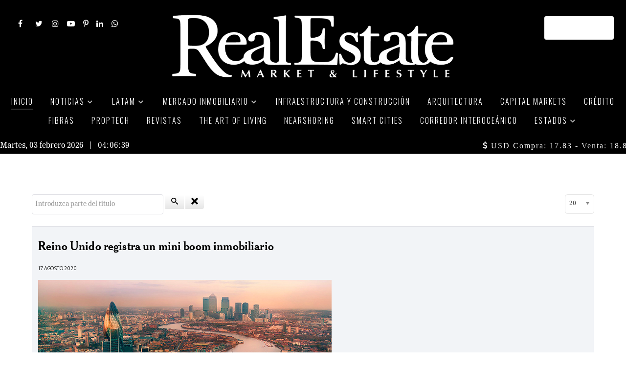

--- FILE ---
content_type: text/html; charset=utf-8
request_url: https://www.realestatemarket.com.mx/component/tags/tag/paises?start=140
body_size: 17615
content:
                <!DOCTYPE html>
<html lang="es-ES" dir="ltr">
        <head>
    
            <meta name="viewport" content="width=device-width, initial-scale=1.0">
        <meta http-equiv="X-UA-Compatible" content="IE=edge" />
                                                <meta name="viewport" content="width=device-width, initial-scale=1" />
                                    

        
            
         <meta charset="utf-8" />
	<base href="https://www.realestatemarket.com.mx/component/tags/tag/paises" />
	<meta name="keywords" content="infraestructura, construccion, oficinas, vivienda, urbanismo, comercial, venta, renta" />
	<meta name="robots" content="follow, index" />
	<meta name="description" content="Real Estate Market difunde información del mundo inmobiliario en México y las 40 industrias que impacta, junto con el análisis crítico de expertos" />
	<title>Países - Results from #140</title>
	<link href="/component/tags/tag/paises?format=feed&amp;type=rss" rel="alternate" type="application/rss+xml" title="RSS 2.0" />
	<link href="/component/tags/tag/paises?format=feed&amp;type=atom" rel="alternate" type="application/atom+xml" title="Atom 1.0" />
	
	<link href="/media/jui/css/chosen.css?5deaf2c2d1881d7d728fc155bdc91c9a" rel="stylesheet" />
	<link href="/plugins/system/rokbox/assets/styles/rokbox.css" rel="stylesheet" />
	<link href="https://www.realestatemarket.com.mx/modules/mod_datetime/tmpl/default.css" rel="stylesheet" />
	<link href="/modules/mod_mh_simple_marquee/tmpl/default.css" rel="stylesheet" />
	<link href="/media/gantry5/engines/nucleus/css-compiled/nucleus.css" rel="stylesheet" />
	<link href="/templates/g5_helium/custom/css-compiled/helium_47.css" rel="stylesheet" />
	<link href="/media/gantry5/assets/css/bootstrap-gantry.css" rel="stylesheet" />
	<link href="/media/gantry5/engines/nucleus/css-compiled/joomla.css" rel="stylesheet" />
	<link href="/media/jui/css/icomoon.css" rel="stylesheet" />
	<link href="/media/gantry5/assets/css/font-awesome.min.css" rel="stylesheet" />
	<link href="/templates/g5_helium/custom/css-compiled/helium-joomla_47.css" rel="stylesheet" />
	<link href="/templates/g5_helium/custom/css-compiled/custom_47.css" rel="stylesheet" />
	<link href="/templates/g5_helium/custom/fonts/cardillac/cardillac.css" rel="stylesheet" />
	<link href="/templates/g5_helium/custom/fonts/fonts2021.css" rel="stylesheet" />
	<link href="https://fonts.googleapis.com/css?family=Oswald:200,300,400,500,600,700" rel="stylesheet" />
	<link href="/templates/g5_helium/custom/scss/animate.css" rel="stylesheet" />
	<style>
section#g-navigation.h191 {
    background-color: #0E0E0E;
}
section#g-navigation.h191 .g-main-nav,
section#g-navigation.h191 .datetime,
section#g-navigation.h191 .marquee .ticker {
    background-color: #0E0E0E !important;
}
section#g-navigation.h192 {
    background-color: #0E0E0E;
}
section#g-navigation.h192 .g-main-nav,
section#g-navigation.h192 .datetime,
section#g-navigation.h192 .marquee .ticker {
    background-color: #0E0E0E !important;
}
section#g-navigation.h193 {
    background-color: #800091;
}
section#g-navigation.h193 .g-main-nav,
section#g-navigation.h193 .datetime,
section#g-navigation.h193 .marquee .ticker {
    background-color: #C716DE !important;
}
section#g-navigation.h194 {
    background-color: #0E0E0E;
}
section#g-navigation.h194 .g-main-nav,
section#g-navigation.h194 .datetime,
section#g-navigation.h194 .marquee .ticker {
    background-color: #0E0E0E !important;
}
section#g-navigation.h195 {
    /*background-color: #0E0E0E;*/
    background-color: #14282E;
}
section#g-navigation.h195 .g-main-nav,
section#g-navigation.h195 .datetime,
section#g-navigation.h195 .marquee .ticker {
    /*background-color: #0E0E0E 
!important;*/
    background-color: #0E0E0E !important;
}
section#g-navigation.h196 {
    /*background-color: #0E0E0E;*/
    background-color: #0E0E0E;
}
section#g-navigation.h196 .g-main-nav,
section#g-navigation.h196 .datetime,
section#g-navigation.h196 .marquee .ticker {
    /*background-color: #0E0E0E !important;*/
    background-color: #0E0E0E !important;
}
section#g-navigation.h197 {
    background-color: #0E0E0E;
}
section#g-navigation.h197 .g-main-nav,
section#g-navigation.h197 .datetime,
section#g-navigation.h197 .marquee .ticker {
    background-color: #0E0E0E !important;
}
section#g-navigation.h198 {
    background-color: #0E0E0E;
}
section#g-navigation.h198 .g-main-nav,
section#g-navigation.h198 .datetime,
section#g-navigation.h198 .marquee .ticker {
    background-color: #0E0E0E !important;
}
section#g-navigation.h199 {
    background-color: #0E0E0E;
}
section#g-navigation.h199 .g-main-nav,
section#g-navigation.h199 .datetime,
section#g-navigation.h199 .marquee .ticker {
    background-color: #0E0E0E !important;
}
section#g-navigation.h1910 {
    background-color: #0E0E0E;
}
section#g-navigation.h1910 .g-main-nav,
section#g-navigation.h1910 .datetime,
section#g-navigation.h1910 .marquee .ticker {
    background-color: #0E0E0E !important;
}
section#g-navigation.h1911 {
    background-color: #0E0E0E;
}
section#g-navigation.h1911 .g-main-nav,
section#g-navigation.h1911 .datetime,
section#g-navigation.h1911 .marquee .ticker {
    background-color: #0E0E0E !important;
}
section#g-navigation.h1912 {
    background-color: #0E0E0E;
}
section#g-navigation.h1912 .g-main-nav,
section#g-navigation.h1912 .datetime,
section#g-navigation.h1912 .marquee .ticker {
    background-color: #0E0E0E !important;
}
section#g-navigation.h1913 {
    background-color: #0E0E0E;
}
section#g-navigation.h1913 .g-main-nav,
section#g-navigation.h1913 .datetime,
section#g-navigation.h1913 .marquee .ticker {
    background-color: #0E0E0E  !important;
}
section#g-navigation.h1914 {
    background-color: #0E0E0E;
}
section#g-navigation.h1914 .g-main-nav,
section#g-navigation.h1914 .datetime,
section#g-navigation.h1914 .marquee .ticker {
    background-color: #0E0E0E !important;
}
section#g-navigation.h1915 {
    background-color: #0E0E0E;
}
section#g-navigation.h1915 .g-main-nav,
section#g-navigation.h1915 .datetime,
section#g-navigation.h1915 .marquee .ticker {
    background-color: #0E0E0E !important;
}
section#g-navigation.h1916 {
    background-color: #0E0E0E;
}
section#g-navigation.h1916 .g-main-nav,
section#g-navigation.h1916 .datetime,
section#g-navigation.h1916 .marquee .ticker {
    background-color: #0E0E0E !important;
}
section#g-navigation.h1917 {
    background-color: #0E0E0E;
}
section#g-navigation.h1917 .g-main-nav,
section#g-navigation.h1917 .datetime,
section#g-navigation.h1917 .marquee .ticker {
    background-color: #0E0E0E !important;
}
section#g-navigation.h1918 {
    background-color: #0E0E0E;
}
section#g-navigation.h1918 .g-main-nav,
section#g-navigation.h1918 .datetime,
section#g-navigation.h1918 .marquee .ticker {
    background-color: #0E0E0E !important;
}
section#g-navigation.h1919 {
    background-color: #0E0E0E;
}
section#g-navigation.h1919 .g-main-nav,
section#g-navigation.h1919 .datetime,
section#g-navigation.h1919 .marquee .ticker {
    background-color: #0E0E0E !important;
}
section#g-navigation.h1920 {
    background-color: #0E0E0E;
}
section#g-navigation.h1920 .g-main-nav,
section#g-navigation.h1920 .datetime,
section#g-navigation.h1920 .marquee .ticker {
    background-color: #0E0E0E !important;
}
section#g-navigation.h1921 {
    background-color: #0E0E0E;
}
section#g-navigation.h1921 .g-main-nav,
section#g-navigation.h1921 .datetime,
section#g-navigation.h1921 .marquee .ticker {
    background-color: #0E0E0E !important;
}
section#g-navigation.h1922 {
    background-color: #0E0E0E;
}
section#g-navigation.h1922 .g-main-nav,
section#g-navigation.h1922 .datetime,
section#g-navigation.h1922 .marquee .ticker {
    background-color: #0E0E0E !important;
}
section#g-navigation.h1923 {
    background-color: #0E0E0E;
}
section#g-navigation.h1923 .g-main-nav,
section#g-navigation.h1923 .datetime,
section#g-navigation.h1923 .marquee .ticker {
    background-color: #0E0E0E !important;
}
section#g-navigation.h1924 {
    background-color: #0E0E0E;
}
section#g-navigation.h1924 .g-main-nav,
section#g-navigation.h1924 .datetime,
section#g-navigation.h1924 .marquee .ticker {
    background-color: #0E0E0E !important;
}
section#g-navigation.h1925 {
    background-color: #0E0E0E;
}
section#g-navigation.h1925 .g-main-nav,
section#g-navigation.h1925 .datetime,
section#g-navigation.h1925 .marquee .ticker {
    background-color: #0E0E0E !important;
}
section#g-navigation.h1926 {
    background-color: #0E0E0E;
}
section#g-navigation.h1926 .g-main-nav,
section#g-navigation.h1926 .datetime,
section#g-navigation.h1926 .marquee .ticker {
    background-color: #0E0E0E !important;
}
section#g-navigation.h1927 {
    background-color: #0E0E0E;
}
section#g-navigation.h1927 .g-main-nav,
section#g-navigation.h1927 .datetime,
section#g-navigation.h1927 .marquee .ticker {
    background-color: #0E0E0E !important;
}
section#g-navigation.h1928 {
    background-color: #0E0E0E;
}
section#g-navigation.h1928 .g-main-nav,
section#g-navigation.h1928 .datetime,
section#g-navigation.h1928 .marquee .ticker {
    background-color: #0E0E0E !important;
}
section#g-navigation.h1929 {
    background-color: #0E0E0E;
}
section#g-navigation.h1929 .g-main-nav,
section#g-navigation.h1929 .datetime,
section#g-navigation.h1929 .marquee .ticker {
    background-color: #0E0E0E !important;
}
section#g-navigation.h1930 {
    background-color: #0E0E0E;
}
section#g-navigation.h1930 .g-main-nav,
section#g-navigation.h1930 .datetime,
section#g-navigation.h1930 .marquee .ticker {
    background-color: #0E0E0E !important;
}
section#g-navigation.h1931 {
    background-color: #0E0E0E;
}
section#g-navigation.h1931 .g-main-nav,
section#g-navigation.h1931 .datetime,
section#g-navigation.h1931 .marquee .ticker {
    background-color: #0E0E0E !important;
}/*

@keyframes animatedBackground {
  from {
    background-position: 0 0;
  }
  to {
    background-position: 100% 0;
  }
}
section#g-navigation .g-grid:nth-child(2) {
    width: 100%;
    height: 50vh;
    background-image: url(/images/articles/139-30-anios-de-desarrollo-inmobiliario/linea-del-tiempo-edificios.png);
    background-position: 0px 0px;
    background-size: cover;
    animation: animatedBackground 180s linear infinite alternate;
}

*/h1, h2, h3, h4, h5 {
    font-family: "rem-cheltenham", georgia, 'times new roman', times,serif;
    font-weight: 700;
    line-height: 1.3;
    letter-spacing: 0.15px;
}body {
    font-family: rem-imperial, georgia, 'times new roman', times,serif;
    font-weight: 400;
}table th, table td {
    border: 1px solid #dddddd;
}

table tbody > tr:nth-child(odd) > td, table tbody > tr:nth-child(odd) > th {
    background-color: #f9f9f9;
}

table tbody tr:nth-child(2n+1) td, table tbody tr:nth-child(2n+1) th {
    background: #eceff3;
}

.gsc-control-cse table tbody tr:nth-child(2n+1) td, table tbody tr:nth-child(2n+1) th {
    background: transparent;
}

table caption + thead tr:first-child th, table caption + tbody tr:first-child th, table caption + tbody tr:first-child td, table colgroup + thead tr:first-child th, table colgroup + tbody tr:first-child th, table colgroup + tbody tr:first-child td, table thead:first-child tr:first-child th, table tbody:first-child tr:first-child th, table tbody:first-child tr:first-child td {
    border-top: 0;
}

table thead:first-child tr:first-child > th:first-child, table tbody:first-child tr:first-child > td:first-child, table tbody:first-child tr:first-child > th:first-child {
    -webkit-border-top-left-radius: 4px;
    border-top-left-radius: 4px;
    -moz-border-radius-topleft: 4px;
}

table thead:first-child tr:first-child > th:last-child, table tbody:first-child tr:first-child > td:last-child, table tbody:first-child tr:first-child > th:last-child {
    -webkit-border-top-right-radius: 4px;
    border-top-right-radius: 4px;
    -moz-border-radius-topright: 4px;
}dl.article-info dd.createdby {
  display: block;
  text-align: center;
}
dl.article-info dd.createdby span {
  font-weight: 700;
}
span.icon-calendar {
  display: none !important;
}
div.page-header h2 {
  font-size: 3rem;
  line-height: 1.3;
  text-align: center;
}
div.intro p {
  font-size: 1.5rem;
  line-height: 1.5;
  text-align: center;
  font-weight: 300;
}
div.intro p b {
  font-weight: 300;
}
table p {
    text-indent: 0 !important;
}
div[itemprop="articleBody"] p {
  font-size: 1.25rem;
  line-height: 1.3;
  font-weight: 400;
  letter-spacing: 0.15px;
  text-indent: 1rem;
}
div[itemprop="articleBody"] p.first_paragraph {
    text-indent: 0;
}
div[itemprop="articleBody"] p[style] {
    font-weight: 400 !important;
}
div[itemprop="articleBody"] p img {
  display: block;
  margin: 0 auto;
}
span.firstWord {
  font-size: 2rem;
  line-height: 1;
}
.capital_letter {
  float: left;
  font-size: 7rem;
  line-height: 80px;
  padding-top: 4px;
  padding-right: 8px;
  padding-left: 3px;
  padding-bottom: 10px;
  font-family: "rem-cheltenham", georgia, 'times new roman', times,serif;
  font-weight: 700;
}/* Adding Font DomaineDisplay-Regular */

@font-face {
    font-family: 'DomaineDisplay-Regular';
    src: url('../templates/g5_helium/custom/fonts/DomaineDisplayWeb-Regular.eot');
    src: url('../templates/g5_helium/custom/fonts/DomaineDisplayWeb-Regular.eot?#iefix') format('embedded-opentype'),
         url('../templates/g5_helium/custom/fonts/DomaineDisplayWeb-Regular.woff2') format('woff2'),
         url('../templates/g5_helium/custom/fonts/DomaineDisplayWeb-Regular.woff') format('woff'),
         url('../templates/g5_helium/custom/fonts/DomaineDisplayWeb-Regular.ttf') format('truetype'),
         url('../templates/g5_helium/custom/fonts/DomaineDisplayWeb-Regular.svg#DomaineDisplay-Regular') format('svg');
}/* Adding Font DomaineDisplay-RegularItalic */

@font-face {
    font-family: 'DomaineDisplay-RegularItalic';
    src: url('../templates/g5_helium/custom/fonts/DomaineDisplayWeb-RegularItalic.eot');
    src: url('../templates/g5_helium/custom/fonts/DomaineDisplayWeb-RegularItalic.eot?#iefix') format('embedded-opentype'),
         url('../templates/g5_helium/custom/fonts/DomaineDisplayWeb-RegularItalic.woff2') format('woff2'),
         url('../templates/g5_helium/custom/fonts/DomaineDisplayWeb-RegularItalic.woff') format('woff'),
         url('../templates/g5_helium/custom/fonts/DomaineDisplayWeb-RegularItalic.ttf') format('truetype'),
         url('../templates/g5_helium/custom/fonts/DomaineDisplayWeb-RegularItalic.svg#DomaineDisplay-Regular') format('svg');
}/* Adding Font GTWalsheimPro-Light */

@font-face {
    font-family: 'GTWalsheimPro-Light';
    src: url('../templates/g5_helium/custom/fonts/GTWalsheimPro-Light.eot');
    src: url('../templates/g5_helium/custom/fonts/GTWalsheimPro-Light.eot?#iefix') format('embedded-opentype'),
         url('../templates/g5_helium/custom/fonts/GTWalsheimPro-Light.woff2') format('woff2'),
         url('../templates/g5_helium/custom/fonts/GTWalsheimPro-Light.woff') format('woff'),
         url('../templates/g5_helium/custom/fonts/GTWalsheimPro-Light.ttf') format('truetype'),
         url('../templates/g5_helium/custom/fonts/GTWalsheimPro-Light.svg#GTWalsheimPro-Light') format('svg');
}/* Adding Font GTWalsheimPro-Bold */

@font-face {
    font-family: 'GTWalsheimPro-Bold';
    src: url('../templates/g5_helium/custom/fonts/GTWalsheimPro-Bold.eot');
    src: url('../templates/g5_helium/custom/fonts/GTWalsheimPro-Bold.eot?#iefix') format('embedded-opentype'),
         url('../templates/g5_helium/custom/fonts/GTWalsheimPro-Bold.woff2') format('woff2'),
         url('../templates/g5_helium/custom/fonts/GTWalsheimPro-Bold.woff') format('woff'),
         url('../templates/g5_helium/custom/fonts/GTWalsheimPro-Bold.ttf') format('truetype'),
         url('../templates/g5_helium/custom/fonts/GTWalsheimPro-Bold.svg#GTWalsheimPro-Bold') format('svg');
}/* Adding Font Cheltenham BT-Bold Headline */

@font-face {
    font-family: 'CheltenhamBT-BoldHeadline';
    src: url('../templates/g5_helium/custom/fonts/cheltenhambt-boldheadline.eot');
    src: url('../templates/g5_helium/custom/fonts/cheltenhambt-boldheadline.eot?#iefix') format('embedded-opentype'),
         url('../templates/g5_helium/custom/fonts/cheltenhambt-boldheadline.woff2') format('woff2'),
         url('../templates/g5_helium/custom/fonts/cheltenhambt-boldheadline.woff') format('woff'),
         url('../templates/g5_helium/custom/fonts/cheltenhambt-boldheadline.ttf') format('truetype'),
         url('../templates/g5_helium/custom/fonts/cheltenhambt-boldheadline.svg#CheltenhamBT-BoldHeadline') format('svg');
}/* Adding Font Imperial BT-Roman */

@font-face {
    font-family: 'ImperialBT-Roman';
    src: url('../templates/g5_helium/custom/fonts/imperialbt-roman.eot');
    src: url('../templates/g5_helium/custom/fonts/imperialbt-roman.eot?#iefix') format('embedded-opentype'),
         url('../templates/g5_helium/custom/fonts/imperialbt-roman.woff2') format('woff2'),
         url('../templates/g5_helium/custom/fonts/imperialbt-roman.woff') format('woff'),
         url('../templates/g5_helium/custom/fonts/imperialbt-roman.ttf') format('truetype'),
         url('../templates/g5_helium/custom/fonts/imperialbt-roman.svg#ImperialBT-Roman') format('svg');
}/* Adding Font Portrait Bold */

@font-face {
    font-family: 'Portrait-Bold';
    src: url('../templates/g5_helium/custom/fonts/PortraitWebBold.eot');
    src: url('../templates/g5_helium/custom/fonts/PortraitWebBold.eot?#iefix') format('embedded-opentype'),
         url('../templates/g5_helium/custom/fonts/PortraitWebBold.woff') format('woff'),
         url('../templates/g5_helium/custom/fonts/PortraitWebBold.ttf') format('truetype'),
         url('../templates/g5_helium/custom/fonts/PortraitWebBold.svg#Portrait-Bold') format('svg');
}/* Adding Font Portrait Regular */

@font-face {
    font-family: 'Portrait-Regular';
    src: url('../templates/g5_helium/custom/fonts/PortraitWebRegular.eot');
    src: url('../templates/g5_helium/custom/fonts/PortraitWebRegular.eot?#iefix') format('embedded-opentype'),
         url('../templates/g5_helium/custom/fonts/PortraitWebRegular.woff') format('woff'),
         url('../templates/g5_helium/custom/fonts/PortraitWebRegular.ttf') format('truetype'),
         url('../templates/g5_helium/custom/fonts/PortraitWebRegular.svg#Portrait-Regular') format('svg');
}/* Adding Font Darby Sans Semibold */

@font-face {
    font-family: 'Darby-Sans-Semibold';
    src: url('../templates/g5_helium/custom/fonts/Darby-Sans-Text-Web-Semibold.eot');
    src: url('../templates/g5_helium/custom/fonts/Darby-Sans-Text-Web-Semibold.eot?#iefix') format('embedded-opentype'),
         url('../templates/g5_helium/custom/fonts/Darby-Sans-Text-Web-Semibold.woff') format('woff'),
         url('../templates/g5_helium/custom/fonts/Darby-Sans-Text-Web-Semibold.ttf') format('truetype'),
         url('../templates/g5_helium/custom/fonts/Darby-Sans-Text-Web-Semibold.svg#Darby-Sans-Semibold') format('svg');
}/* Adding Font Darby Sans Regular */

@font-face {
    font-family: 'Darby-Sans-Regular';
    src: url('../templates/g5_helium/custom/fonts/Darby-Sans-Text-Web-Regular.eot');
    src: url('../templates/g5_helium/custom/fonts/Darby-Sans-Text-Web-Regular.eot?#iefix') format('embedded-opentype'),
         url('../templates/g5_helium/custom/fonts/Darby-Sans-Text-Web-Regular.woff') format('woff'),
         url('../templates/g5_helium/custom/fonts/Darby-Sans-Text-Web-Regular.ttf') format('truetype'),
         url('../templates/g5_helium/custom/fonts/Darby-Sans-Text-Web-Regular.svg#Darby-Sans-Regular') format('svg');
}.copyrightyannt {
    display:none;
}
.rt-center {
  text-align: center;
}

ul.category.list-striped h3 {
  line-height: 1.3;
}

.list-date {
    font-family: "Merriweather Sans";
    font-weight: 300;
    font-size: 0.6rem;
    line-height: 1.5;
    text-transform: uppercase;
}

.lead {
  font-size: 1.3rem;
}
.g-social a {
    color: #ffffff !important;
}
.nofulltextimage .item-image {
display: none;
}
h6 {
    font-size: 1.6rem;
    line-height: 2.2rem;
    color: black;
    font-weight: bold;
}
h5 {
    font-size: 2rem;
    line-height: 2.5rem;
    color: black;
    font-weight: bold;
    font-style: italic;
}
.photo_caption {
    font-size: 0.8em !important;
    font-style: italic;
    letter-spacing: 0.5px !important;
    display: block;
    line-height: 150% !important;
    margin-top: 5px;
}
.photo_caption small, .credits {
    font-family: Arial,Helvetica,sans-serif;
    text-transform: uppercase;
    font-size: 0.6em;
    font-style: normal;
    display: block;
}
.cull2-l, .cull2-r, .cull {
    font-size: 18px;
    font-weight: 300;
    line-height: 150%;
    margin-bottom: 0;
    color: #444444;
    text-align: center;
    width: 80%;
    margin: 20px auto 20px auto;
}
.cull small {
    display: block;
    text-align: right;
    font-size: 14px;
}
@media (max-width: 480px) {
    .cull2-l, .cull2-r, .cull {
        width: 100%;
    }
}
.mosaic .sprocket-mosaic-item .sprocket-padding {
    min-height: 295px;
}
.mosaic-revistas .sprocket-mosaic-item .sprocket-padding {
    min-height: 420px;
}
@media (max-width: 47.93rem) {
 .sprocket-strips-container.cols-3 li,
 .sprocket-strips-container.cols-4 li,
 .sprocket-strips-container.cols-5 li,
 .sprocket-strips-container.cols-6 li,
 .sprocket-strips-container.cols-7 li,
 .sprocket-strips-container.cols-8 li,
 .sprocket-strips-container.cols-9 li {
  width:100% !important;
 }
 .sprocket-mosaic-columns-1 > li,
 .sprocket-mosaic-columns-2 > li,
 .sprocket-mosaic-columns-3 > li,
 .sprocket-mosaic-columns-4 > li,
 .sprocket-mosaic-columns-5 > li,
 .sprocket-mosaic-columns-6 > li {
  width:100% !important;
 }
}/*google search*/

.gsc-search-button {
    height: 25px !important;
    margin-left: -5px !important;
    margin-top: 0 !important;
    padding: 5px !important;
    width: 25px !important;
    border-radius: 13px !important;
    border: none;
}
.cse input.gsc-search-button, input.gsc-search-button, .cse .gsc-search-button-v2, .gsc-search-button-v2 {
    background-image: none !important;
    background-color: #000000 !important;
	  border-color: #000000 !important;
}
.gsc-input-box input {
    color: #ffffff;
}
.gsc-input input[type="text"]:focus, .gsc-input input[type="text"]:hover {
    box-shadow: none !important;
}
.gsc-input input[type="text"] {
    color: #ffffff;
    background: rgba(255, 255, 255, 0.5) none repeat !important;
}
.gsc-input input[type="text"]:focus {
    color: #000000;
}
.gsst_a {
    display: none !important;
}
td.gsib_a, td.gsib_b {
    padding: 0;
    border: none;
}
table.gsc-input {
    border: none;
}
div.gsc-input-box {
    border: none;
    padding-left: 0.25rem;
    border-radius: 3px;
}
td.gsc-input {
    padding: 0;
    border: 0;
}
.cse .gsc-control-cse, .gsc-control-cse {
  border: none !important;
  background: none !important;
  padding: 0.5rem 0 0 !important;
}
form.gsc-search-box {
  margin: 0 !important;
}
table.gsc-search-box {
  margin: 0 !important;
  border: none !important;
}
.gsc-result .gs-title {
    height: 1.6em !important;
}.at4-share-title {
  font-size: 0.5rem;
  color: #000;
  letter-spacing: 1px;
  text-transform: uppercase;
}.gsc-control-cse .gs-result .gs-title {
  font-family: 'Merriweather' !important;
  font-size: 1.3rem !important;
  color: #323232 !important;
  text-decoration: none !important;
}
.gs-webResult div.gs-visibleUrl-long {
  color: #666 !important;
  font-family: 'Merriweather Sans';
  font-size: 0.8rem
}
.gs-web-image-box-landscape img.gs-image {
  max-width: 150px !important;
  max-height: 150px !important;
}
.gs-image-box.gs-web-image-box.gs-web-image-box-landscape {
    width: 150px !important;
}
.gsc-preview-reviews, .gsc-control-cse .gs-snippet, .gsc-control-cse .gs-promotion em, .gsc-control-cse .gs-snippet, .gsc-control-cse .gs-promotion em {
  font-family: 'Merriweather Sans';
  font-size: 1rem
}
.gsc-table-result td, table.gsc-table-result {
  border: none !important;
}.g-main-nav {
  background-color: #000000;
}
.g-main-nav .g-toplevel > li > .g-menu-item-container, .g-main-nav .g-sublevel > li > .g-menu-item-container {
    font-weight: 300;
    text-align: center;
    font-family: 'Oswald';
    letter-spacing: 2px;
    text-transform: uppercase;
}
#g-navigation .g-main-nav {
    text-align: center;
    font-family: 'Oswald';
    font-size: 0.8rem;
}
.mainmenu .g-content {
    margin: 0;
    padding: 0 0 1rem 0;
}
#g-navigation .g-main-nav .g-toplevel > li {
    margin: 0 1rem;
}.mm-strips h4.sprocket-strips-s-title a {
    font-size: 1rem;
    line-height: 1;
    font-family: 'Roboto Slab';
    font-weight: 400;
    word-break: normal;
    text-transform: initial;
    letter-spacing: 1px;
}
.mm-strips .sprocket-strips-s-infos {
    font-size: 0.75rem;
    font-family: 'Roboto';
    font-weight: 300;
    text-transform: initial;
    letter-spacing: 1px;
}
.mm-strips .sprocket-strips-s-infos span.author {
    font-weight: 500;
}
.mm-strips .sprocket-strips-s-content .readon {
  display: none;
}
.mainmenu ul li.menu-level1 {
    margin: 20px 0;
}
.mainmenu ul li.menu-level1:first-child {
    margin-top: 5px;
}.g-logo.g-logo-helium img, .g-logo.g-logo-helium svg {
    max-height: 150px;
}
.g-logo img, .g-logo svg {
    margin: auto;
}
/*          < Tablet          */
@media (max-width: 47.938rem) {
  #g-navigation .g-social-header .g-social {
    text-align: center !important;
    margin: 0;
    padding: 0;
  }
}#g-navigation .g-social-header .g-social {
    text-align: left;
}.clear {
    clear: both;
}.icon-re-cont {
  border-bottom: 1px solid #000;
  margin-bottom: 50px;
  width: 80%;
  height: 50px;
  display: flex;
  justify-content: center;
  align-items: center;
  margin: 0 auto 80px
}
.icon-re {
  width: 60px;
  height: 60px;
  border: solid 1px #000;
  border-radius: 50%;
  bottom: -25px;
  box-shadow: 0 0 0 25px #fff;
  position: relative;
  background: #fff;
  padding: 9px
}
.icon-re-img {
  width: 40px;
  height: 40px;
  margin: 0;
  padding: 0;
}.postlike {
    text-align: right;
    margin-bottom: 1rem;
}.related_articles .item img {
    width: 100%;
    height: auto;
    margin-top: 10px;
}
.related_articles .item {
    border: 1px solid #ccc;
    border-radius: 10px;
    margin-bottom: 10px;
    padding: 10px;
}
.related_articles .item .title {
    font-family: 'CheltenhamBT-BoldHeadline', 'Times New Roman', Times, serif;
    font-size: 1.2rem;
    line-height: 1.2;
    font-weight: 400;
}h3.contact-form {
  font-size: 2rem;
	text-align: center;
}
.mod_sef_th {
	background: rgba(0, 0, 0, 0);
}
.mod_sef_td {
	padding: 0;
}
.mod_sef input {
	margin: 0;
}
.mod_sef select {
	margin: 0;
	border: 1px solid #cccccc;
}
.mod_sef td {
	border: none;
}
.mod_sef_table {
	border: none;
}
.mod_sef {
    width: 50%;
    margin: 0 auto;
}
@media (max-width: 480px) {
    .mod_sef {
        width: 100%;
    }
}
@media (min-width: 481px) and (max-width: 767px) {
    .mod_sef {
        width: 75%;
    }
}div.intro p.lead a {
    color: #000;
    text-decoration: underline;
}
div[itemprop="articleBody"] a {
    color: #000;
    text-decoration: underline;
}
div.intro p.lead a:hover {
    color: #666;
    text-decoration: none;
}
div[itemprop="articleBody"] a:hover {
    color: #666;
    text-decoration: none;
}.article-gallery a img {
    object-fit: cover;
    width: 300px;
    height: 300px;
    padding: 5px;
}
.desarrollo-gallery a img {
    object-fit: cover;
    width: 250px;
    height: 180px;
    padding: 5px 3px;
}.float-left-40 {
    float: left;
    width: 40%;
    padding: 0 20px 20px 0;
}
@media (max-width: 480px) {
    .float-left-40 {
        float: none;
        width: auto;
        padding: 0;
    }
}
.float-left-50 {
    float: left;
    width: 50%;
    padding: 0 20px 20px 0;
}
@media (max-width: 480px) {
    .float-left-50 {
        float: none;
        width: auto;
        padding: 0;
    }
}

.float-right-40 {
    float: right;
    width: 40%;
    padding: 0 0 20px 20px;
}
@media (max-width: 480px) {
    .float-right-40 {
        float: none;
        width: auto;
        padding: 0;
    }
}
.float-right-50 {
    float: right;
    width: 50%;
    padding: 0 0 20px 20px;
}
@media (max-width: 480px) {
    .float-right-50 {
        float: none;
        width: auto;
        padding: 0;
    }
}p.related {
    width: 80%;
    border: solid 1px;
    margin: 2rem auto;
    padding: 1rem 1rem 1rem 2rem;
    font-size: 1.5rem !important;
    background-color: #dddddd;
    text-decoration: none !important;
}
p.related a {
    text-decoration: none;
    color: #444444;
    text-indent: -1rem;
}
p.related a:before {
    content: 'Te recomendamos: ';
    display: block;
    font-weight: 700;
    font-size: 0.8rem;
    text-transform: uppercase;
    color: #222222;
}.marquee .g-content {
    margin: 0;
    padding: 0;
}
.marquee .ticker {
    padding: 0;
    font-family: 'Roboto';
    font-weight: 300;
    letter-spacing: 2px;
}
	</style>
	<script type="application/json" class="joomla-script-options new">{"csrf.token":"fd8f8bc1d29a9af5721dee4355f40886","system.paths":{"root":"","base":""}}</script>
	<script src="/media/jui/js/jquery.min.js?5deaf2c2d1881d7d728fc155bdc91c9a"></script>
	<script src="/media/jui/js/jquery-noconflict.js?5deaf2c2d1881d7d728fc155bdc91c9a"></script>
	<script src="/media/jui/js/jquery-migrate.min.js?5deaf2c2d1881d7d728fc155bdc91c9a"></script>
	<script src="https://www.realestatemarket.com.mx/plugins/system/iasj/jquery-ias.min.js"></script>
	<script src="/media/system/js/core.js?5deaf2c2d1881d7d728fc155bdc91c9a"></script>
	<script src="/media/jui/js/chosen.jquery.min.js?5deaf2c2d1881d7d728fc155bdc91c9a"></script>
	<script src="/media/jui/js/bootstrap.min.js?5deaf2c2d1881d7d728fc155bdc91c9a"></script>
	<script src="/media/system/js/mootools-core.js?5deaf2c2d1881d7d728fc155bdc91c9a"></script>
	<script src="/media/system/js/mootools-more.js?5deaf2c2d1881d7d728fc155bdc91c9a"></script>
	<script src="/plugins/system/rokbox/assets/js/rokbox.js"></script>
	<script src="/modules/mod_mh_simple_marquee/tmpl/jquery.marquee.js"></script>
	<script src="https://www.googletagmanager.com/gtag/js?id=UA-28492185-1" async></script>
	<script src="/templates/g5_helium/custom/js/wow-init.js"></script>
	<script src="/templates/g5_helium/custom/js/wow.js"></script>
	<script src="//script.crazyegg.com/pages/scripts/0073/6786.js" async></script>
	<script>
jQuery_check = jQuery.noConflict();  var ias = jQuery.ias({
                                        container:  '.category',
                                        item:       'li[class^=\'cat-list\']',
                                        pagination: '.pagination',
                                        next:       '.pagination-next a.pagenav,a[title=\'Next\'].pagenav,li:nth-last-child(2) a.pagenav'
                                      });
                        
                                        // Adds a link which has to be clicked to load the next page
                                        ias.extension(new IASTriggerExtension({
                                            text: 'Cargar más',
                                            html: ' <div class="iasj-trigger" style="text-align: center; display: block; width: 100%; float: left; cursor: pointer;"><a>{text}</a></div>',
                                            offset: 50
                                        }));
                                        // Adds a loader image which is displayed during loading
                                        ias.extension(new IASSpinnerExtension({  src: 'images/spinner.gif', html: '<div class="iasj-spinner" style="text-align: center;  clear: both;  "><img style=" width: 100px; height: auto; " src="/{src}"/></div>'
                                        })); 
                                       
                                        // Adds a text when there are no more pages left to load
                                        ias.extension(new IASNoneLeftExtension({
                                            text: '.', 
                                            html: '<div class="iasj-noneleft" style="text-align: center; clear: both; ">{text}</div>'
                                        }));
                                        ;
                    
                    
	jQuery(function ($) {
		initChosen();
		$("body").on("subform-row-add", initChosen);

		function initChosen(event, container)
		{
			container = container || document;
			$(container).find("select").chosen({"disable_search_threshold":10,"search_contains":true,"allow_single_deselect":true,"placeholder_text_multiple":"Type or select some options","placeholder_text_single":"Selecione una opci\u00f3n","no_results_text":"Sin resultados que coincidan"});
		}
	});
	
		var resetFilter = function() {
		document.getElementById('filter-search').value = '';
	}
jQuery(function($){ initTooltips(); $("body").on("subform-row-add", initTooltips); function initTooltips (event, container) { container = container || document;$(container).find(".hasTooltip").tooltip({"html": true,"container": "body"});} });if (typeof RokBoxSettings == 'undefined') RokBoxSettings = {pc: '100'};      window.dataLayer = window.dataLayer || [];
      function gtag(){dataLayer.push(arguments);}
      gtag('js', new Date());

      gtag('config', 'UA-28492185-1');

          
	</script>

    
                    <!-- Google Tag Manager -->
<script>(function(w,d,s,l,i){w[l]=w[l]||[];w[l].push({'gtm.start':
new Date().getTime(),event:'gtm.js'});var f=d.getElementsByTagName(s)[0],
j=d.createElement(s),dl=l!='dataLayer'?'&l='+l:'';j.async=true;j.src=
'https://www.googletagmanager.com/gtm.js?id='+i+dl;f.parentNode.insertBefore(j,f);
})(window,document,'script','dataLayer','GTM-PTSGQ9L2');</script>
<!-- End Google Tag Manager -->

<!-- Google tag (gtag.js) -->
<script async src="https://www.googletagmanager.com/gtag/js?id=G-VQNX0SNE8G"></script>
<script>
  window.dataLayer = window.dataLayer || [];
  function gtag(){dataLayer.push(arguments);}
  gtag('js', new Date());

  gtag('config', 'G-VQNX0SNE8G');
</script>

<!-- Google tag (ads) -->
<script async src="https://pagead2.googlesyndication.com/pagead/js/adsbygoogle.js?client=ca-pub-3349102001842210"
     crossorigin="anonymous"></script>
            
<link href="/templates/rt_stratos/favicon.ico" rel="shortcut icon" type="image/vnd.microsoft.icon" />
<link rel="apple-touch-icon-precomposed" sizes="144x144" href="/templates/rt_stratos/apple-touch-icon-144x144-precomposed.png" />
<link rel="apple-touch-icon-precomposed" sizes="114x114" href="/templates/rt_stratos/apple-touch-icon-114x114-precomposed.png" />
<link rel="apple-touch-icon-precomposed" sizes="72x72" href="/templates/rt_stratos/apple-touch-icon-72x72-precomposed.png" />
<link rel="apple-touch-icon-precomposed" href="/templates/rt_stratos/apple-touch-icon-precomposed.png" /></head>

    <body class="gantry g-helium-style site com_tags view-tag no-layout no-task dir-ltr outline-47 g-offcanvas-left g-default g-style-preset4">
        	 <!-- Google Tag Manager (noscript) -->
<noscript><iframe src="https://www.googletagmanager.com/ns.html?id=GTM-PTSGQ9L2"
height="0" width="0" style="display:none;visibility:hidden"></iframe></noscript>
<!-- End Google Tag Manager (noscript) -->
                    

        <div id="g-offcanvas"  data-g-offcanvas-swipe="0" data-g-offcanvas-css3="1">
                        <div class="g-grid">                        

        <div class="g-block size-100">
             <div id="mobile-menu-5697-particle" class="g-content g-particle">            <div id="g-mobilemenu-container" data-g-menu-breakpoint="48rem"></div>
            </div>
        </div>
            </div>
    </div>
        <div id="g-page-surround">
            <div class="g-offcanvas-hide g-offcanvas-toggle" role="navigation" data-offcanvas-toggle aria-controls="g-offcanvas" aria-expanded="false"><i class="fa fa-fw fa-bars"></i></div>                        

                                            
                <section id="g-navigation">
                                        <div class="g-grid">                        

        <div class="g-block size-100">
             <div class="g-system-messages">
                                            <div id="system-message-container">
    </div>

            
    </div>
        </div>
            </div>
                            <div class="g-grid">                        

        <div class="g-block size-25 g-social-header">
             <div id="social-3171-particle" class="g-content g-particle">            <div class="g-social ">
                                            <a href="https://www.facebook.com/RealEstate.Market.Lifestyle" target="_blank" rel="noopener noreferrer">
                <span class="fa fa-facebook fa-fw"></span>                <span class="g-social-text"></span>            </a>
                                            <a href="https://twitter.com/realestateearth/" target="_blank" rel="noopener noreferrer">
                <span class="fa fa-twitter fa-fw"></span>                <span class="g-social-text"></span>            </a>
                                            <a href="https://www.instagram.com/realestatemx/" target="_blank" rel="noopener noreferrer">
                <span class="fa fa-instagram"></span>                <span class="g-social-text"></span>            </a>
                                            <a href="https://www.youtube.com/user/RealEstateWorldMedia" target="_blank" rel="noopener noreferrer">
                <span class="fa fa-youtube-play"></span>                <span class="g-social-text"></span>            </a>
                                            <a href="https://es.pinterest.com/RealEstateMedia/" target="_blank" rel="noopener noreferrer">
                <span class="fa fa-pinterest-p"></span>                <span class="g-social-text"></span>            </a>
                                            <a href="https://www.linkedin.com/company/real-estate-market&amp;lifestyle/" target="_blank" rel="noopener noreferrer">
                <span class="fa fa-linkedin"></span>                <span class="g-social-text"></span>            </a>
                                            <a href="https://whatsapp.com/channel/0029VarlndyDjiOjWd0nLJ3r " target="_blank" rel="noopener noreferrer">
                <span class="fa fa-whatsapp"></span>                <span class="g-social-text"></span>            </a>
            </div>
            </div>
        </div>
                    

        <div class="g-block size-50">
             <div id="logo-9608-particle" class="g-content g-particle">            <a href="/" target="_self" title="" aria-label="" rel="home" class="g-logo g-logo-helium">
                        <img src="/images/logo-real-estate-2019.png" style="max-height: 250px" alt="" />
            </a>
            </div>
        </div>
                    

        <div class="g-block size-10">
             <div class="spacer"></div>
        </div>
                    

        <div class="g-block size-15 header-search">
             <div id="custom-5588-particle" class="g-content g-particle">            <script async src="https://cse.google.com/cse.js?cx=017361123659394207601:kpau7i_nth4"></script>
<div class="gcse-search"></div>
            </div>
        </div>
            </div>
                            <div class="g-grid">                        

        <div class="g-block size-100 mainmenu">
             <div id="menu-6409-particle" class="g-content g-particle">            <nav class="g-main-nav" data-g-hover-expand="true">
        <ul class="g-toplevel">
                                                                                                                
        
                
        
                
        
        <li class="g-menu-item g-menu-item-type-component g-menu-item-706 active g-standard  ">
                            <a class="g-menu-item-container" href="/">
                                                                <span class="g-menu-item-content">
                                    <span class="g-menu-item-title">Inicio</span>
            
                    </span>
                                                </a>
                                </li>
    
                                                                                                
        
                
        
                
        
        <li class="g-menu-item g-menu-item-type-component g-menu-item-102 g-parent g-standard g-menu-item-link-parent ">
                            <a class="g-menu-item-container" href="/noticias">
                                                                <span class="g-menu-item-content">
                                    <span class="g-menu-item-title">Noticias</span>
            
                    </span>
                    <span class="g-menu-parent-indicator" data-g-menuparent=""></span>                            </a>
                                                                            <ul class="g-dropdown g-inactive g-fade g-dropdown-center">
            <li class="g-dropdown-column">
                        <div class="g-grid">
                        <div class="g-block size-100">
            <ul class="g-sublevel">
                <li class="g-level-1 g-go-back">
                    <a class="g-menu-item-container" href="#" data-g-menuparent=""><span>Back</span></a>
                </li>
                                                                                                                    
        
                
        
                
        
        <li class="g-menu-item g-menu-item-type-component g-menu-item-103  visible-phone">
                            <a class="g-menu-item-container" href="/noticias/infraestructura-y-construccion">
                                                                <span class="g-menu-item-content">
                                    <span class="g-menu-item-title">Infraestructura y construcción</span>
            
                    </span>
                                                </a>
                                </li>
    
                                                                                                
        
                
        
                
        
        <li class="g-menu-item g-menu-item-type-component g-menu-item-682  visible-phone">
                            <a class="g-menu-item-container" href="/noticias/economia-y-politica">
                                                                <span class="g-menu-item-content">
                                    <span class="g-menu-item-title">Economía y política</span>
            
                    </span>
                                                </a>
                                </li>
    
                                                                                                
        
                
        
                
        
        <li class="g-menu-item g-menu-item-type-component g-menu-item-268  visible-phone">
                            <a class="g-menu-item-container" href="/noticias/capital-markets">
                                                                <span class="g-menu-item-content">
                                    <span class="g-menu-item-title">Capital markets</span>
            
                    </span>
                                                </a>
                                </li>
    
                                                                                                
        
                
        
                
        
        <li class="g-menu-item g-menu-item-type-component g-menu-item-269  visible-phone">
                            <a class="g-menu-item-container" href="/noticias/arquitectura">
                                                                <span class="g-menu-item-content">
                                    <span class="g-menu-item-title">Arquitectura</span>
            
                    </span>
                                                </a>
                                </li>
    
                                                                                                
        
                
        
                
        
        <li class="g-menu-item g-menu-item-type-component g-menu-item-260 g-parent g-menu-item-link-parent visible-phone">
                            <a class="g-menu-item-container" href="/noticias/mercado-inmobiliario">
                                                                <span class="g-menu-item-content">
                                    <span class="g-menu-item-title">Mercado inmobiliario</span>
            
                    </span>
                    <span class="g-menu-parent-indicator" data-g-menuparent=""></span>                            </a>
                                                                            <ul class="g-dropdown g-inactive g-fade g-dropdown-right">
            <li class="g-dropdown-column">
                        <div class="g-grid">
                        <div class="g-block size-100">
            <ul class="g-sublevel">
                <li class="g-level-2 g-go-back">
                    <a class="g-menu-item-container" href="#" data-g-menuparent=""><span>Back</span></a>
                </li>
                                                                                                                    
        
                
        
                
        
        <li class="g-menu-item g-menu-item-type-component g-menu-item-261  ">
                            <a class="g-menu-item-container" href="/noticias/mercado-inmobiliario/vivienda">
                                                                <span class="g-menu-item-content">
                                    <span class="g-menu-item-title">Vivienda</span>
            
                    </span>
                                                </a>
                                </li>
    
                                                                                                
        
                
        
                
        
        <li class="g-menu-item g-menu-item-type-component g-menu-item-262  ">
                            <a class="g-menu-item-container" href="/noticias/mercado-inmobiliario/oficinas">
                                                                <span class="g-menu-item-content">
                                    <span class="g-menu-item-title">Oficinas</span>
            
                    </span>
                                                </a>
                                </li>
    
                                                                                                
        
                
        
                
        
        <li class="g-menu-item g-menu-item-type-component g-menu-item-263  ">
                            <a class="g-menu-item-container" href="/noticias/mercado-inmobiliario/industriales">
                                                                <span class="g-menu-item-content">
                                    <span class="g-menu-item-title">Industriales</span>
            
                    </span>
                                                </a>
                                </li>
    
                                                                                                
        
                
        
                
        
        <li class="g-menu-item g-menu-item-type-component g-menu-item-264  ">
                            <a class="g-menu-item-container" href="/noticias/mercado-inmobiliario/turisticos">
                                                                <span class="g-menu-item-content">
                                    <span class="g-menu-item-title">Turísticos</span>
            
                    </span>
                                                </a>
                                </li>
    
                                                                                                
        
                
        
                
        
        <li class="g-menu-item g-menu-item-type-component g-menu-item-265  ">
                            <a class="g-menu-item-container" href="/noticias/mercado-inmobiliario/urbanismo">
                                                                <span class="g-menu-item-content">
                                    <span class="g-menu-item-title">Urbanismo</span>
            
                    </span>
                                                </a>
                                </li>
    
                                                                                                
        
                
        
                
        
        <li class="g-menu-item g-menu-item-type-component g-menu-item-266  ">
                            <a class="g-menu-item-container" href="/noticias/mercado-inmobiliario/industria">
                                                                <span class="g-menu-item-content">
                                    <span class="g-menu-item-title">Industria</span>
            
                    </span>
                                                </a>
                                </li>
    
                                                                                                
        
                
        
                
        
        <li class="g-menu-item g-menu-item-type-component g-menu-item-267  ">
                            <a class="g-menu-item-container" href="/noticias/mercado-inmobiliario/comercial">
                                                                <span class="g-menu-item-content">
                                    <span class="g-menu-item-title">Comercial</span>
            
                    </span>
                                                </a>
                                </li>
    
    
            </ul>
        </div>
            </div>

            </li>
        </ul>
            </li>
    
                                                                                                
        
                
        
                
        
        <li class="g-menu-item g-menu-item-type-component g-menu-item-621  visible-phone">
                            <a class="g-menu-item-container" href="/noticias/materiales-de-la-industria">
                                                                <span class="g-menu-item-content">
                                    <span class="g-menu-item-title">Materiales de la industria</span>
            
                    </span>
                                                </a>
                                </li>
    
                                                                                                
        
                
        
                
        
        <li class="g-menu-item g-menu-item-type-component g-menu-item-271  visible-phone">
                            <a class="g-menu-item-container" href="/noticias/turismo">
                                                                <span class="g-menu-item-content">
                                    <span class="g-menu-item-title">Turismo</span>
            
                    </span>
                                                </a>
                                </li>
    
                                                                                                
        
                
        
                
        
        <li class="g-menu-item g-menu-item-type-component g-menu-item-622  visible-phone">
                            <a class="g-menu-item-container" href="/noticias/interiorismo-y-home-design">
                                                                <span class="g-menu-item-content">
                                    <span class="g-menu-item-title">Interiorismo y home design</span>
            
                    </span>
                                                </a>
                                </li>
    
                                                                                                
        
                
        
                
        
        <li class="g-menu-item g-menu-item-type-component g-menu-item-272  visible-phone">
                            <a class="g-menu-item-container" href="/noticias/arte">
                                                                <span class="g-menu-item-content">
                                    <span class="g-menu-item-title">Arte</span>
            
                    </span>
                                                </a>
                                </li>
    
                                                                                                
        
                
        
                
        
        <li class="g-menu-item g-menu-item-type-component g-menu-item-1011  ">
                            <a class="g-menu-item-container" href="/noticias/mas-leidas">
                                                                <span class="g-menu-item-content">
                                    <span class="g-menu-item-title">Más leídas</span>
            
                    </span>
                                                </a>
                                </li>
    
                                                                                                
        
                
        
                
        
        <li class="g-menu-item g-menu-item-type-component g-menu-item-1013  ">
                            <a class="g-menu-item-container" href="/noticias/tendencia">
                                                                <span class="g-menu-item-content">
                                    <span class="g-menu-item-title">Tendencia</span>
            
                    </span>
                                                </a>
                                </li>
    
                                                                                                
        
                
        
                
        
        <li class="g-menu-item g-menu-item-type-component g-menu-item-1014  ">
                            <a class="g-menu-item-container" href="/noticias/nacionales">
                                                                <span class="g-menu-item-content">
                                    <span class="g-menu-item-title">Nacionales</span>
            
                    </span>
                                                </a>
                                </li>
    
                                                                                                
        
                
        
                
        
        <li class="g-menu-item g-menu-item-type-component g-menu-item-1015  ">
                            <a class="g-menu-item-container" href="/noticias/internacionales">
                                                                <span class="g-menu-item-content">
                                    <span class="g-menu-item-title">Internacionales</span>
            
                    </span>
                                                </a>
                                </li>
    
                                                                                                
        
                
        
                
        
        <li class="g-menu-item g-menu-item-type-component g-menu-item-1016  visible-phone hidden">
                            <a class="g-menu-item-container" href="/noticias/andres-manuel-lopez-obrador">
                                                                <span class="g-menu-item-content">
                                    <span class="g-menu-item-title">Andres Manuel López Obrador</span>
            
                    </span>
                                                </a>
                                </li>
    
                                                                                                
        
                
        
                
        
        <li class="g-menu-item g-menu-item-type-component g-menu-item-1017  visible-phone hidden">
                            <a class="g-menu-item-container" href="/noticias/claudia-sheinbaum-pardo">
                                                                <span class="g-menu-item-content">
                                    <span class="g-menu-item-title">Claudia Sheinbaum Pardo</span>
            
                    </span>
                                                </a>
                                </li>
    
                                                                                                
        
                
        
                
        
        <li class="g-menu-item g-menu-item-type-component g-menu-item-1018  visible-phone hidden">
                            <a class="g-menu-item-container" href="/noticias/obras-canceladas">
                                                                <span class="g-menu-item-content">
                                    <span class="g-menu-item-title">Obras canceladas</span>
            
                    </span>
                                                </a>
                                </li>
    
                                                                                                
        
                
        
                
        
        <li class="g-menu-item g-menu-item-type-component g-menu-item-1044  visible-phone hidden">
                            <a class="g-menu-item-container" href="/noticias/coronavirus">
                                                                <span class="g-menu-item-content">
                                    <span class="g-menu-item-title">Coronavirus</span>
            
                    </span>
                                                </a>
                                </li>
    
    
            </ul>
        </div>
            </div>

            </li>
        </ul>
            </li>
    
                                                                                                
        
                
        
                
        
        <li class="g-menu-item g-menu-item-type-component g-menu-item-1045 g-parent g-standard g-menu-item-link-parent ">
                            <a class="g-menu-item-container" href="/latam">
                                                                <span class="g-menu-item-content">
                                    <span class="g-menu-item-title">Latam</span>
            
                    </span>
                    <span class="g-menu-parent-indicator" data-g-menuparent=""></span>                            </a>
                                                                            <ul class="g-dropdown g-inactive g-fade g-dropdown-right">
            <li class="g-dropdown-column">
                        <div class="g-grid">
                        <div class="g-block size-100">
            <ul class="g-sublevel">
                <li class="g-level-1 g-go-back">
                    <a class="g-menu-item-container" href="#" data-g-menuparent=""><span>Back</span></a>
                </li>
                                                                                                                    
        
                
        
                
        
        <li class="g-menu-item g-menu-item-type-component g-menu-item-1058 g-parent g-menu-item-link-parent ">
                            <a class="g-menu-item-container" href="/latam/paises">
                                                                <span class="g-menu-item-content">
                                    <span class="g-menu-item-title">Países</span>
            
                    </span>
                    <span class="g-menu-parent-indicator" data-g-menuparent=""></span>                            </a>
                                                                            <ul class="g-dropdown g-inactive g-fade g-dropdown-right">
            <li class="g-dropdown-column">
                        <div class="g-grid">
                        <div class="g-block size-100">
            <ul class="g-sublevel">
                <li class="g-level-2 g-go-back">
                    <a class="g-menu-item-container" href="#" data-g-menuparent=""><span>Back</span></a>
                </li>
                                                                                                                    
        
                
        
                
        
        <li class="g-menu-item g-menu-item-type-component g-menu-item-1048  ">
                            <a class="g-menu-item-container" href="/latam/paises/chile">
                                                                <span class="g-menu-item-content">
                                    <span class="g-menu-item-title">Chile</span>
            
                    </span>
                                                </a>
                                </li>
    
                                                                                                
        
                
        
                
        
        <li class="g-menu-item g-menu-item-type-component g-menu-item-1056  ">
                            <a class="g-menu-item-container" href="/latam/paises/costa-rica">
                                                                <span class="g-menu-item-content">
                                    <span class="g-menu-item-title">Costa Rica</span>
            
                    </span>
                                                </a>
                                </li>
    
                                                                                                
        
                
        
                
        
        <li class="g-menu-item g-menu-item-type-component g-menu-item-1054  ">
                            <a class="g-menu-item-container" href="/latam/paises/guatemala">
                                                                <span class="g-menu-item-content">
                                    <span class="g-menu-item-title">Guatemala</span>
            
                    </span>
                                                </a>
                                </li>
    
                                                                                                
        
                
        
                
        
        <li class="g-menu-item g-menu-item-type-component g-menu-item-1046  ">
                            <a class="g-menu-item-container" href="/latam/paises/argentina">
                                                                <span class="g-menu-item-content">
                                    <span class="g-menu-item-title">Argentina</span>
            
                    </span>
                                                </a>
                                </li>
    
                                                                                                
        
                
        
                
        
        <li class="g-menu-item g-menu-item-type-component g-menu-item-1051  ">
                            <a class="g-menu-item-container" href="/latam/paises/peru">
                                                                <span class="g-menu-item-content">
                                    <span class="g-menu-item-title">Perú</span>
            
                    </span>
                                                </a>
                                </li>
    
                                                                                                
        
                
        
                
        
        <li class="g-menu-item g-menu-item-type-component g-menu-item-1055  ">
                            <a class="g-menu-item-container" href="/latam/paises/ecuador">
                                                                <span class="g-menu-item-content">
                                    <span class="g-menu-item-title">Ecuador</span>
            
                    </span>
                                                </a>
                                </li>
    
                                                                                                
        
                
        
                
        
        <li class="g-menu-item g-menu-item-type-component g-menu-item-1047  ">
                            <a class="g-menu-item-container" href="/latam/paises/brasil">
                                                                <span class="g-menu-item-content">
                                    <span class="g-menu-item-title">Brasil</span>
            
                    </span>
                                                </a>
                                </li>
    
                                                                                                
        
                
        
                
        
        <li class="g-menu-item g-menu-item-type-component g-menu-item-1049  ">
                            <a class="g-menu-item-container" href="/latam/paises/colombia">
                                                                <span class="g-menu-item-content">
                                    <span class="g-menu-item-title">Colombia</span>
            
                    </span>
                                                </a>
                                </li>
    
                                                                                                
        
                
        
                
        
        <li class="g-menu-item g-menu-item-type-component g-menu-item-1050  ">
                            <a class="g-menu-item-container" href="/latam/paises/mexico">
                                                                <span class="g-menu-item-content">
                                    <span class="g-menu-item-title">México</span>
            
                    </span>
                                                </a>
                                </li>
    
    
            </ul>
        </div>
            </div>

            </li>
        </ul>
            </li>
    
                                                                                                
        
                
        
                
        
        <li class="g-menu-item g-menu-item-type-component g-menu-item-1061  ">
                            <a class="g-menu-item-container" href="/latam/infraestructura-y-construccion">
                                                                <span class="g-menu-item-content">
                                    <span class="g-menu-item-title">Infraestructura y construcción</span>
            
                    </span>
                                                </a>
                                </li>
    
                                                                                                
        
                
        
                
        
        <li class="g-menu-item g-menu-item-type-component g-menu-item-1062  ">
                            <a class="g-menu-item-container" href="/latam/arquitectura">
                                                                <span class="g-menu-item-content">
                                    <span class="g-menu-item-title">Arquitectura</span>
            
                    </span>
                                                </a>
                                </li>
    
                                                                                                
        
                
        
                
        
        <li class="g-menu-item g-menu-item-type-component g-menu-item-1063  ">
                            <a class="g-menu-item-container" href="/latam/capital-markets">
                                                                <span class="g-menu-item-content">
                                    <span class="g-menu-item-title">Capital markets</span>
            
                    </span>
                                                </a>
                                </li>
    
    
            </ul>
        </div>
            </div>

            </li>
        </ul>
            </li>
    
                                                                                                
        
                
        
                
        
        <li class="g-menu-item g-menu-item-type-component g-menu-item-1339 g-parent g-standard g-menu-item-link-parent ">
                            <a class="g-menu-item-container" href="/mercado-inmobiliario-home">
                                                                <span class="g-menu-item-content">
                                    <span class="g-menu-item-title">Mercado inmobiliario</span>
            
                    </span>
                    <span class="g-menu-parent-indicator" data-g-menuparent=""></span>                            </a>
                                                                            <ul class="g-dropdown g-inactive g-fade g-dropdown-right">
            <li class="g-dropdown-column">
                        <div class="g-grid">
                        <div class="g-block size-100">
            <ul class="g-sublevel">
                <li class="g-level-1 g-go-back">
                    <a class="g-menu-item-container" href="#" data-g-menuparent=""><span>Back</span></a>
                </li>
                                                                                                                    
        
                
        
                
        
        <li class="g-menu-item g-menu-item-type-component g-menu-item-1453  ">
                            <a class="g-menu-item-container" href="/mercado-inmobiliario-home/urbanismo">
                                                                <span class="g-menu-item-content">
                                    <span class="g-menu-item-title">Urbanismo</span>
            
                    </span>
                                                </a>
                                </li>
    
                                                                                                
        
                
        
                
        
        <li class="g-menu-item g-menu-item-type-component g-menu-item-1454  ">
                            <a class="g-menu-item-container" href="/mercado-inmobiliario-home/residencial">
                                                                <span class="g-menu-item-content">
                                    <span class="g-menu-item-title">Residencial</span>
            
                    </span>
                                                </a>
                                </li>
    
                                                                                                
        
                
        
                
        
        <li class="g-menu-item g-menu-item-type-component g-menu-item-1455  ">
                            <a class="g-menu-item-container" href="/mercado-inmobiliario-home/oficinas">
                                                                <span class="g-menu-item-content">
                                    <span class="g-menu-item-title">Oficinas</span>
            
                    </span>
                                                </a>
                                </li>
    
                                                                                                
        
                
        
                
        
        <li class="g-menu-item g-menu-item-type-component g-menu-item-1456  ">
                            <a class="g-menu-item-container" href="/mercado-inmobiliario-home/usos-mixtos">
                                                                <span class="g-menu-item-content">
                                    <span class="g-menu-item-title">Usos mixtos</span>
            
                    </span>
                                                </a>
                                </li>
    
                                                                                                
        
                
        
                
        
        <li class="g-menu-item g-menu-item-type-component g-menu-item-1457  ">
                            <a class="g-menu-item-container" href="/mercado-inmobiliario-home/turistico">
                                                                <span class="g-menu-item-content">
                                    <span class="g-menu-item-title">Turístico</span>
            
                    </span>
                                                </a>
                                </li>
    
                                                                                                
        
                
        
                
        
        <li class="g-menu-item g-menu-item-type-component g-menu-item-1458  ">
                            <a class="g-menu-item-container" href="/mercado-inmobiliario-home/comercial">
                                                                <span class="g-menu-item-content">
                                    <span class="g-menu-item-title">Comercial</span>
            
                    </span>
                                                </a>
                                </li>
    
                                                                                                
        
                
        
                
        
        <li class="g-menu-item g-menu-item-type-component g-menu-item-1462  ">
                            <a class="g-menu-item-container" href="/mercado-inmobiliario-home/inmobiliarias">
                                                                <span class="g-menu-item-content">
                                    <span class="g-menu-item-title">Inmobiliarias</span>
            
                    </span>
                                                </a>
                                </li>
    
                                                                                                
        
                
        
                
        
        <li class="g-menu-item g-menu-item-type-component g-menu-item-1461  ">
                            <a class="g-menu-item-container" href="/mercado-inmobiliario-home/industrial">
                                                                <span class="g-menu-item-content">
                                    <span class="g-menu-item-title">Industrial</span>
            
                    </span>
                                                </a>
                                </li>
    
    
            </ul>
        </div>
            </div>

            </li>
        </ul>
            </li>
    
                                                                                                
        
                
        
                
        
        <li class="g-menu-item g-menu-item-type-component g-menu-item-477 g-standard  ">
                            <a class="g-menu-item-container" href="/infraestructura-y-construccion">
                                                                <span class="g-menu-item-content">
                                    <span class="g-menu-item-title">Infraestructura y construcción</span>
            
                    </span>
                                                </a>
                                </li>
    
                                                                                                
        
                
        
                
        
        <li class="g-menu-item g-menu-item-type-component g-menu-item-479 g-standard  ">
                            <a class="g-menu-item-container" href="/arquitectura">
                                                                <span class="g-menu-item-content">
                                    <span class="g-menu-item-title">Arquitectura</span>
            
                    </span>
                                                </a>
                                </li>
    
                                                                                                
        
                
        
                
        
        <li class="g-menu-item g-menu-item-type-component g-menu-item-478 g-standard  ">
                            <a class="g-menu-item-container" href="/capital-markets">
                                                                <span class="g-menu-item-content">
                                    <span class="g-menu-item-title">Capital markets</span>
            
                    </span>
                                                </a>
                                </li>
    
                                                                                                
        
                
        
                
        
        <li class="g-menu-item g-menu-item-type-component g-menu-item-480 g-standard  ">
                            <a class="g-menu-item-container" href="/credito">
                                                                <span class="g-menu-item-content">
                                    <span class="g-menu-item-title">Crédito</span>
            
                    </span>
                                                </a>
                                </li>
    
                                                                                                
        
                
        
                
        
        <li class="g-menu-item g-menu-item-type-component g-menu-item-1134 g-standard  ">
                            <a class="g-menu-item-container" href="/fibras">
                                                                <span class="g-menu-item-content">
                                    <span class="g-menu-item-title">Fibras</span>
            
                    </span>
                                                </a>
                                </li>
    
                                                                                                
        
                
        
                
        
        <li class="g-menu-item g-menu-item-type-component g-menu-item-1151 g-standard  ">
                            <a class="g-menu-item-container" href="/proptech">
                                                                <span class="g-menu-item-content">
                                    <span class="g-menu-item-title">Proptech</span>
            
                    </span>
                                                </a>
                                </li>
    
                                                                                                
        
                
        
                
        
        <li class="g-menu-item g-menu-item-type-component g-menu-item-1231 g-standard  ">
                            <a class="g-menu-item-container" href="/revistas-home">
                                                                <span class="g-menu-item-content">
                                    <span class="g-menu-item-title">Revistas</span>
            
                    </span>
                                                </a>
                                </li>
    
                                                                                                
        
                
        
                
        
        <li class="g-menu-item g-menu-item-type-component g-menu-item-1437 g-standard  ">
                            <a class="g-menu-item-container" href="/the-art-of-living">
                                                                <span class="g-menu-item-content">
                                    <span class="g-menu-item-title">The Art of Living</span>
            
                    </span>
                                                </a>
                                </li>
    
                                                                                                
        
                
        
                
        
        <li class="g-menu-item g-menu-item-type-component g-menu-item-1491 g-standard  ">
                            <a class="g-menu-item-container" href="/nearshoring">
                                                                <span class="g-menu-item-content">
                                    <span class="g-menu-item-title">Nearshoring</span>
            
                    </span>
                                                </a>
                                </li>
    
                                                                                                
        
                
        
                
        
        <li class="g-menu-item g-menu-item-type-component g-menu-item-1525 g-standard  ">
                            <a class="g-menu-item-container" href="/smart-cities">
                                                                <span class="g-menu-item-content">
                                    <span class="g-menu-item-title">Smart Cities</span>
            
                    </span>
                                                </a>
                                </li>
    
                                                                                                
        
                
        
                
        
        <li class="g-menu-item g-menu-item-type-component g-menu-item-1538 g-standard  ">
                            <a class="g-menu-item-container" href="/corredor-interoceanico">
                                                                <span class="g-menu-item-content">
                                    <span class="g-menu-item-title">Corredor Interoceánico</span>
            
                    </span>
                                                </a>
                                </li>
    
                                                                                                
        
                
        
                
        
        <li class="g-menu-item g-menu-item-type-component g-menu-item-1543 g-parent g-standard g-menu-item-link-parent ">
                            <a class="g-menu-item-container" href="/estados">
                                                                <span class="g-menu-item-content">
                                    <span class="g-menu-item-title">Estados</span>
            
                    </span>
                    <span class="g-menu-parent-indicator" data-g-menuparent=""></span>                            </a>
                                                                            <ul class="g-dropdown g-inactive g-fade g-dropdown-right">
            <li class="g-dropdown-column">
                        <div class="g-grid">
                        <div class="g-block size-100">
            <ul class="g-sublevel">
                <li class="g-level-1 g-go-back">
                    <a class="g-menu-item-container" href="#" data-g-menuparent=""><span>Back</span></a>
                </li>
                                                                                                                    
        
                
        
                
        
        <li class="g-menu-item g-menu-item-type-component g-menu-item-1544  ">
                            <a class="g-menu-item-container" href="/estados/puebla">
                                                                <span class="g-menu-item-content">
                                    <span class="g-menu-item-title">Puebla</span>
            
                    </span>
                                                </a>
                                </li>
    
    
            </ul>
        </div>
            </div>

            </li>
        </ul>
            </li>
    
    
        </ul>
    </nav>
            </div>
        </div>
            </div>
                            <div class="g-grid">                        

        <div class="g-block size-25 nomarginall nopaddingall datetime">
             <div class="g-content">
                                    <div class="platform-content"><div class="moduletable ">
						
    <span class="mod_datetime">
        
                            <span class="mod_datetime_date">
                    <time datetime="2026-02-03T04:06:32-06:00">Martes, 03 febrero 2026</time>
                </span>
                        
                            &nbsp;&nbsp;|&nbsp;&nbsp;                         
                            <span class="mod_datetime_time">
                    <time datetime="2026-02-03T04:06:32-06:00">
		<span id="mod_datetime_custom_time_766"></span>
		<script type="text/javascript">
			<!--
			zone=0
			isitlocal=true;
			ampm="";
			
			function mod_datetime_custom_time_766()
			{
				now=new Date();
				ofst="06"; 
				ofst_minutes="00";
				ofst_sign="-";
				now.setUTCHours(now.getUTCHours()-Math.abs(ofst), now.getUTCMinutes()-Math.abs(ofst_minutes));
				timezone = now.getTimezoneOffset();
				secs=now.getUTCSeconds();
				sec=-1.57+Math.PI*secs/30;
				mins=now.getUTCMinutes();
				min=-1.57+Math.PI*mins/30;
				hr=(isitlocal)? now.getUTCHours():(now.getUTCHours() + parseInt(ofst)) + parseInt(zone);
				hrs=-1.575+Math.PI*hr/6+Math.PI*parseInt(now.getMinutes())/360;
				if (hr < 0) hr+=24;
				if (hr > 23) hr-=24;
				
				ampm = (hr > 11)?"":"";
				
				statusampm = ampm;
				
				hr2 = hr;
				if (hr2 == 0) hr2=24;//24 or 12
				(hr2 < 13)?hr2:hr2 %= 24;// 24 or 12
if (hr2<10) hr2="0"+hr2
var finaltime=hr2+":"+((mins < 10)?"0"+mins:mins)+":"+((secs < 10)?"0"+secs:secs)+" "+statusampm;
	
				document.getElementById("mod_datetime_custom_time_766").innerHTML=finaltime
				setTimeout("mod_datetime_custom_time_766()",1000)
			}
			mod_datetime_custom_time_766()
			//-->    
		</script></time>
                </span>
            
            </span>
		</div></div>
            
        </div>
        </div>
                    

        <div class="g-block size-75 marquee">
             <div class="g-content">
                                    <div class="platform-content"><div class="moduletable  box1 ticker nomarginall">
						<div class="mod_simple_marquee" id="mod_simple_marquee_768">
    <a name="marqueeconfig" rel="pauseOnHover=1|direction=left|duration=18000"></a>

    <div class="mod_simple_marquee_content"><a style="color: #f2f2f2; target="_blank"><span class="fa fa-usd"> </span> USD   Compra: 17.83 - Venta: 18.85</a>   ·   <a style="color: #f2f2f2; target="_blank"><span class="fa fa-eur"> </span> EUR   Compra: 21.45 - Venta: 21.46</a>   ·   <a style="color: #f2f2f2; target="_blank"><span class="fa fa-gbp"> </span> GBP   Compra: 24.44 - Venta: 24.46</a>   ·   <a style="color: #f2f2f2; target="_blank"><span class="fa fa-jpy"> </span> JPY   Compra: 0.12 - Venta: 0.12</a>   ·   <a style="color: #f2f2f2; target="_blank"><span class="fa fa-arrow-up" style="color: green;"> </span> IPC 62,690.29 (1.323) </a>   ·   <a style="color: #f2f2f2; target="_blank"><span class="fa fa-arrow-up" style="color: green;"> </span> Dow Jones 47,755.21 (0.441) </a>   ·   <a style="color: #f2f2f2; target="_blank"><span class="fa fa-arrow-up" style="color: green;"> </span> Nasdaq 25,886.61 (0.251) </a></div>
</div>		</div></div>
            
        </div>
        </div>
            </div>
            
    </section>
                                    
                                
                
    
                <section id="g-container-main" class="g-wrapper">
                <div class="g-container">                    <div class="g-grid">                        

        <div class="g-block size-100">
             <main id="g-mainbar">
                                        <div class="g-grid">                        

        <div class="g-block size-100">
             <div class="g-content">
                                                            <div class="platform-content row-fluid"><div class="span12"><div class="tag-category">
						<div class="category-desc">
												<div class="clr"></div>
		</div>
									<form action="https://www.realestatemarket.com.mx/component/tags/tag/paises?start=140" method="post" name="adminForm" id="adminForm" class="form-inline">
			<fieldset class="filters btn-toolbar">
							<div class="btn-group">
					<label class="filter-search-lbl element-invisible" for="filter-search">
						Introduzca parte del título&#160;					</label>
					<input type="text" name="filter-search" id="filter-search" value="" class="inputbox" onchange="document.adminForm.submit();" title="Introduzca todo o parte del texto del título a buscar." placeholder="Introduzca parte del título" />
					<button type="button" name="filter-search-button" title="Buscar" onclick="document.adminForm.submit();" class="btn">
						<span class="icon-search"></span>
					</button>
					<button type="reset" name="filter-clear-button" title="Limpiar" class="btn" onclick="resetFilter(); document.adminForm.submit();">
						<span class="icon-remove"></span>
					</button>
				</div>
										<div class="btn-group pull-right">
					<label for="limit" class="element-invisible">
						Cantidad a mostrar 					</label>
					<select id="limit" name="limit" class="inputbox input-mini" size="1" onchange="this.form.submit()">
	<option value="5">5</option>
	<option value="10">10</option>
	<option value="15">15</option>
	<option value="20" selected="selected">20</option>
	<option value="25">25</option>
	<option value="30">30</option>
	<option value="50">50</option>
	<option value="100">100</option>
	<option value="0">Todos</option>
</select>
				</div>
						<input type="hidden" name="filter_order" value="" />
			<input type="hidden" name="filter_order_Dir" value="" />
			<input type="hidden" name="limitstart" value="" />
			<input type="hidden" name="task" value="" />
			<div class="clearfix"></div>
		</fieldset>
				<ul class="category list-striped" itemscope itemtype="http://schema.org/ItemList">
												<li class="cat-list-row0 clearfix" itemprop="itemListElement" itemscope itemtype="https://schema.org/ListItem">
													<h3 itemprop="name">
						<a href="/noticias/mercado-inmobiliario/29615-reino-unido-registra-un-mini-boom-inmobiliario" itemprop="url">
							Reino Unido registra un mini boom inmobiliario						</a>
					</h3>
															<p class="list-date small">
							17 Agosto 2020						</p>
																										<a href="/noticias/mercado-inmobiliario/29615-reino-unido-registra-un-mini-boom-inmobiliario" itemprop="url">
						<img src="/images/2020/08_Agosto/1708/reino_unido_registra_un_mini_boom_inmobiliario_p.jpg" alt="" itemprop="image">
					</a>
																							<span class="tag-body" itemprop="description">
						<p class="lead">Esta migración se vio motivada por el auge del trabajo desde casa a raíz del confinamiento impuesto para luchar contra la propagación de la pandemia derivada del Covid-19.</p>
					</span>
																		</li>
												<li class="cat-list-row1 clearfix" itemprop="itemListElement" itemscope itemtype="https://schema.org/ListItem">
													<h3 itemprop="name">
						<a href="/noticias/mercado-inmobiliario/29715-zona-franca-colombiana-espera-atraer-inversion-por-14-mdd" itemprop="url">
							Zona franca colombiana espera atraer inversión por 14 MDD						</a>
					</h3>
															<p class="list-date small">
							24 Agosto 2020						</p>
																										<a href="/noticias/mercado-inmobiliario/29715-zona-franca-colombiana-espera-atraer-inversion-por-14-mdd" itemprop="url">
						<img src="/images/2020/08_Agosto/2408/la_zona_franca_de_occidente_en_cundinamarca_colombia_p.jpg" alt="" itemprop="image">
					</a>
																							<span class="tag-body" itemprop="description">
						<p class="lead">Rosa María Gamarra, gerente de ZFO, señaló que el parque industrial ha tenido una operación ascendente, con un primer semestre muy positivo.</p>
					</span>
																		</li>
												<li class="cat-list-row0 clearfix" itemprop="itemListElement" itemscope itemtype="https://schema.org/ListItem">
													<h3 itemprop="name">
						<a href="/noticias/mercado-inmobiliario/29726-aumentan-creditos-hipotecarios-en-peru" itemprop="url">
							Aumentan créditos hipotecarios en Perú						</a>
					</h3>
															<p class="list-date small">
							25 Agosto 2020						</p>
																										<a href="/noticias/mercado-inmobiliario/29726-aumentan-creditos-hipotecarios-en-peru" itemprop="url">
						<img src="/images/2020/08_Agosto/2508/aumentan_creditos_hipotecarios_en_peru_p.jpg" alt="" itemprop="image">
					</a>
																							<span class="tag-body" itemprop="description">
						<p class="lead">El Ministerio de Vivienda, Construcción y Saneamiento señaló que el Fondo Mivivienda colocó entre enero y julio de este año un total de 3 mil 295 créditos hipotecarios.</p>
					</span>
																		</li>
												<li class="cat-list-row1 clearfix" itemprop="itemListElement" itemscope itemtype="https://schema.org/ListItem">
													<h3 itemprop="name">
						<a href="/noticias/mercado-inmobiliario/29823-mexico-con-costo-operativo-atractivo-en-industrial-real-estate" itemprop="url">
							México, con costo operativo atractivo en Industrial Real Estate						</a>
					</h3>
															<p class="list-date small">
							31 Agosto 2020						</p>
																										<a href="/noticias/mercado-inmobiliario/29823-mexico-con-costo-operativo-atractivo-en-industrial-real-estate" itemprop="url">
						<img src="/images/2020/08_Agosto/3108/mexico_con_costo_operativo_atractivo_en_industria_real_estate_p.png" alt="" itemprop="image">
					</a>
																							<span class="tag-body" itemprop="description">
						<p class="lead">El país cuenta con una industria maquiladora consolidada que promueve manufactura competitiva y estimula la generación de empleo, y que para mayo de 2020, ocupó a más de dos millones de personas.</p>
					</span>
																		</li>
												<li class="cat-list-row0 clearfix" itemprop="itemListElement" itemscope itemtype="https://schema.org/ListItem">
													<h3 itemprop="name">
						<a href="/noticias/mercado-inmobiliario/29876-precio-de-rentas-en-lima-bajo-en-2t20" itemprop="url">
							Precio de rentas en Lima bajó en 2T20						</a>
					</h3>
															<p class="list-date small">
							03 Septiembre 2020						</p>
																										<a href="/noticias/mercado-inmobiliario/29876-precio-de-rentas-en-lima-bajo-en-2t20" itemprop="url">
						<img src="/images/2020/09-Septiembre/0309/precio_de_rentas_en_lima_bajo_en_2t20_p.jpg" alt="" itemprop="image">
					</a>
																							<span class="tag-body" itemprop="description">
						<p class="lead">De acuerdo con un estudio, señaló que el alquiler de viviendas registró variaciones hacia la baja, entre el 7 y 9%, en comparación con abril-junio del 2019.</p>
					</span>
																		</li>
												<li class="cat-list-row1 clearfix" itemprop="itemListElement" itemscope itemtype="https://schema.org/ListItem">
													<h3 itemprop="name">
						<a href="/noticias/mercado-inmobiliario/29978-canada-y-mexico-superan-a-eu-en-alzas-inmobiliarias" itemprop="url">
							Canadá y México superan a EU en alzas inmobiliarias						</a>
					</h3>
															<p class="list-date small">
							10 Septiembre 2020						</p>
																										<a href="/noticias/mercado-inmobiliario/29978-canada-y-mexico-superan-a-eu-en-alzas-inmobiliarias" itemprop="url">
						<img src="/images/2020/09-Septiembre/1009/canada__y_mexico_superan_a_eu_en_alzas_inmobiliarias_1.jpg" alt="" itemprop="image">
					</a>
																							<span class="tag-body" itemprop="description">
						<p class="lead">El índice nacional de precios de la vivienda de México aumentó un modesto 2.93% hasta el segundo trimestre de 2020.</p>
					</span>
																		</li>
												<li class="cat-list-row0 clearfix" itemprop="itemListElement" itemscope itemtype="https://schema.org/ListItem">
													<h3 itemprop="name">
						<a href="/noticias/mercado-inmobiliario/30048-inicia-la-renovacion-urbana-en-inmuebles-de-bogota" itemprop="url">
							Inicia la renovación urbana en inmuebles de Bogotá						</a>
					</h3>
															<p class="list-date small">
							15 Septiembre 2020						</p>
																										<a href="/noticias/mercado-inmobiliario/30048-inicia-la-renovacion-urbana-en-inmuebles-de-bogota" itemprop="url">
						<img src="/images/2020/09-Septiembre/1509/inicia_la_renovacion_urbana_en_inmuebles_de_bogota_p.jpg" alt="" itemprop="image">
					</a>
																							<span class="tag-body" itemprop="description">
						<p class="lead">'El Polo' generará alrededor de 400 empleos directos e indirectos y se espera que contribuya a la reactivación de la construcción en la ciudad.</p>
					</span>
																		</li>
												<li class="cat-list-row1 clearfix" itemprop="itemListElement" itemscope itemtype="https://schema.org/ListItem">
													<h3 itemprop="name">
						<a href="/noticias/mercado-inmobiliario/30074-extienden-plazo-de-financiamiento-para-comprar-inmuebles-en-peru" itemprop="url">
							Extienden plazo de financiamiento para comprar inmuebles en Perú						</a>
					</h3>
															<p class="list-date small">
							17 Septiembre 2020						</p>
																										<a href="/noticias/mercado-inmobiliario/30074-extienden-plazo-de-financiamiento-para-comprar-inmuebles-en-peru" itemprop="url">
						<img src="/images/2020/09-Septiembre/1709/extienden_plazo_de_financiamiento_para_comprar_inmuebles_en_peru_p.jpg" alt="" itemprop="image">
					</a>
																							<span class="tag-body" itemprop="description">
						<p class="lead">Pasa de 20 a 25 años, con lo que las cuotas mensuales se reducen de entre 8 y 10%; los mayores beneficiados las personas de 30 y 40 años.</p>
					</span>
																		</li>
												<li class="cat-list-row0 clearfix" itemprop="itemListElement" itemscope itemtype="https://schema.org/ListItem">
													<h3 itemprop="name">
						<a href="/noticias/mercado-inmobiliario/30495-79-de-los-espanoles-compra-vivienda-mediante-hipotecas" itemprop="url">
							79% de los españoles compra vivienda mediante hipotecas						</a>
					</h3>
															<p class="list-date small">
							14 Octubre 2020						</p>
																										<a href="/noticias/mercado-inmobiliario/30495-79-de-los-espanoles-compra-vivienda-mediante-hipotecas" itemprop="url">
						<img src="/images/2020/10-Octubre/1410/79_de_los_espaoles_compra_vivienda_mediante_hipotecas_p.jpg" alt="" itemprop="image">
					</a>
																							<span class="tag-body" itemprop="description">
						<p class="lead"> La edad media para suscribir este crédito es de 39 años, el 41% vive en pareja con hijos, 32% con su pareja y 8% con sus padres.</p>
					</span>
																		</li>
												<li class="cat-list-row1 clearfix" itemprop="itemListElement" itemscope itemtype="https://schema.org/ListItem">
													<h3 itemprop="name">
						<a href="/noticias/mercado-inmobiliario/30593-el-precio-de-la-vivienda-espanola-cae-3" itemprop="url">
							El precio de la vivienda española cae 3%						</a>
					</h3>
															<p class="list-date small">
							21 Octubre 2020						</p>
																										<a href="/noticias/mercado-inmobiliario/30593-el-precio-de-la-vivienda-espanola-cae-3" itemprop="url">
						<img src="/images/2020/10-Octubre/2110/El_precio_de_la_vivienda_espaola_cae_3__p.jpg" alt="" itemprop="image">
					</a>
																							<span class="tag-body" itemprop="description">
						<p class="lead">Destacan Galicia, Madrid, Comunidad Valenciana o Cataluña como las entidades en las que se presentó una baja considerable de abril a junio.</p>
					</span>
																		</li>
												<li class="cat-list-row0 clearfix" itemprop="itemListElement" itemscope itemtype="https://schema.org/ListItem">
													<h3 itemprop="name">
						<a href="/noticias/mercado-inmobiliario/30929-real-estate-en-florida-sin-signos-de-desaceleracion" itemprop="url">
							Real Estate en Florida, sin signos de desaceleración						</a>
					</h3>
															<p class="list-date small">
							11 Noviembre 2020						</p>
																										<a href="/noticias/mercado-inmobiliario/30929-real-estate-en-florida-sin-signos-de-desaceleracion" itemprop="url">
						<img src="/images/2020/11-Noviembre/1111/Real_Estate_en_Florida_sin_signos_de_desaceleracinp.jpg" alt="" itemprop="image">
					</a>
																							<span class="tag-body" itemprop="description">
						<p class="lead">De acuerdo a un documento los condominios más buscados fueron los ubicados en el condado de Broward, y los compradores nacionales provienen principalmente de Boston, California y Nueva York.</p>
					</span>
																		</li>
												<li class="cat-list-row1 clearfix" itemprop="itemListElement" itemscope itemtype="https://schema.org/ListItem">
													<h3 itemprop="name">
						<a href="/noticias/mercado-inmobiliario/30987-crece-interes-de-argentinos-en-self-storage" itemprop="url">
							Crece interés de argentinos en self storage						</a>
					</h3>
															<p class="list-date small">
							17 Noviembre 2020						</p>
																										<a href="/noticias/mercado-inmobiliario/30987-crece-interes-de-argentinos-en-self-storage" itemprop="url">
						<img src="/images/2020/11-Noviembre/1711/Crece_inters_de_argentinos_en_self_storage___p.jpg" alt="" itemprop="image">
					</a>
																							<span class="tag-body" itemprop="description">
						<p class="lead">Los también conocidos como espacios de almacenamiento son de fácil ingreso y egreso, además, el capital necesario para adquirirlos es menor.</p>
					</span>
																		</li>
												<li class="cat-list-row0 clearfix" itemprop="itemListElement" itemscope itemtype="https://schema.org/ListItem">
													<h3 itemprop="name">
						<a href="/noticias/mercado-inmobiliario/31102-crece-interes-inmobiliario-por-pueblos-espanoles" itemprop="url">
							Crece interés inmobiliario por pueblos españoles						</a>
					</h3>
															<p class="list-date small">
							25 Noviembre 2020						</p>
																										<a href="/noticias/mercado-inmobiliario/31102-crece-interes-inmobiliario-por-pueblos-espanoles" itemprop="url">
						<img src="/images/2020/11-Noviembre/2511/Crece_inters_por_localidades_de_menos_de_5_mil_habitantes_P.jpg" alt="" itemprop="image">
					</a>
																							<span class="tag-body" itemprop="description">
						<p class="s3 lead" style="text-align: justify;"><span class="s2">La pandemia del nuevo Coronavirus provoca que busquen inmuebles</span><span class="s2">alejados de las grandes ciudades</span><span class="s2">debido al aumento del trabajo desde casa y</span><span class="s2">par</span><span class="s2">a vivir n</span><span class="s2">uevos confinamientos.</span></p>
					</span>
																		</li>
												<li class="cat-list-row1 clearfix" itemprop="itemListElement" itemscope itemtype="https://schema.org/ListItem">
													<h3 itemprop="name">
						<a href="/noticias/mercado-inmobiliario/31288-coworking-crecera-10-anual-en-colombia-desde-2021" itemprop="url">
							Coworking crecerá 10% anual en Colombia desde 2021						</a>
					</h3>
															<p class="list-date small">
							08 Diciembre 2020						</p>
																										<a href="/noticias/mercado-inmobiliario/31288-coworking-crecera-10-anual-en-colombia-desde-2021" itemprop="url">
						<img src="/images/2020/12-Diciembre/0812/Coworking_crecer_10_anual_en_Colombia_desde_2021_p_.jpg" alt="" itemprop="image">
					</a>
																							<span class="tag-body" itemprop="description">
						<p class="lead"><span style="font-weight: 400;">En el mediano plazo, se prevé un aumento de la demanda, mayor al 23% que a experimentado en los últimos cinco años.</span></p>
					</span>
																		</li>
												<li class="cat-list-row0 clearfix" itemprop="itemListElement" itemscope itemtype="https://schema.org/ListItem">
													<h3 itemprop="name">
						<a href="/noticias/mercado-inmobiliario/31308-espana-y-reino-unido-con-mayor-caida-de-vivienda" itemprop="url">
							España y Reino Unido, con mayor caída de vivienda						</a>
					</h3>
															<p class="list-date small">
							09 Diciembre 2020						</p>
																										<a href="/noticias/mercado-inmobiliario/31308-espana-y-reino-unido-con-mayor-caida-de-vivienda" itemprop="url">
						<img src="/images/2020/12-Diciembre/0912/Espaa_y_Reino_Unido_con_mayor_cada_de_vivienda_p.jpg" alt="" itemprop="image">
					</a>
																							<span class="tag-body" itemprop="description">
						<p class="lead"><span style="font-weight: 400;">Fitch Rating pronostica caídas del 5% para este 2020 en el sector español, y entre el 4 y el 6% rumbo a 2021.</span></p>
					</span>
																		</li>
												<li class="cat-list-row1 clearfix" itemprop="itemListElement" itemscope itemtype="https://schema.org/ListItem">
													<h3 itemprop="name">
						<a href="/noticias/mercado-inmobiliario/31330-que-viene-para-el-real-estate-en-estados-unidos" itemprop="url">
							¿Qué viene para el Real Estate en Estados Unidos?						</a>
					</h3>
															<p class="list-date small">
							11 Diciembre 2020						</p>
																										<a href="/noticias/mercado-inmobiliario/31330-que-viene-para-el-real-estate-en-estados-unidos" itemprop="url">
						<img src="/images/2020/12-Diciembre/1112/Qu-viene-para-el-Real-Estate-en-Estados-Unidos-p.gif" alt="" itemprop="image">
					</a>
																							<span class="tag-body" itemprop="description">
						<p> </p>
<p class="lead">Especialistas del sector revelan que es un buen momento para que los inversores desarrollen vivienda en este país, pues se necesitan propiedades.</p>
					</span>
																		</li>
												<li class="cat-list-row0 clearfix" itemprop="itemListElement" itemscope itemtype="https://schema.org/ListItem">
													<h3 itemprop="name">
						<a href="/noticias/mercado-inmobiliario/31336-precio-de-vivienda-sigue-al-alza-en-espana" itemprop="url">
							Precio de vivienda sigue al alza en España						</a>
					</h3>
															<p class="list-date small">
							11 Diciembre 2020						</p>
																										<a href="/noticias/mercado-inmobiliario/31336-precio-de-vivienda-sigue-al-alza-en-espana" itemprop="url">
						<img src="/images/2020/12-Diciembre/1112/vivienda_sigue_al_alza_en_Espaa-2_p.jpg" alt="" itemprop="image">
					</a>
																							<span class="tag-body" itemprop="description">
						<p class="lead"><span style="font-weight: 400;">En el tercer trimestre del año en curso, el índice de precio recibió un impulso de 1.2% respecto al trimestre anterior.</span></p>
					</span>
																		</li>
												<li class="cat-list-row1 clearfix" itemprop="itemListElement" itemscope itemtype="https://schema.org/ListItem">
													<h3 itemprop="name">
						<a href="/noticias/mercado-inmobiliario/31406-propiedades-en-miami-con-maximo-historico-en-precio-de-venta-tras-pandemia" itemprop="url">
							Propiedades en Miami con máximo histórico en precio de venta tras pandemia 						</a>
					</h3>
															<p class="list-date small">
							17 Diciembre 2020						</p>
																										<a href="/noticias/mercado-inmobiliario/31406-propiedades-en-miami-con-maximo-historico-en-precio-de-venta-tras-pandemia" itemprop="url">
						<img src="/images/2020/12-Diciembre/1612/miami_p.png" alt="" itemprop="image">
					</a>
																							<span class="tag-body" itemprop="description">
						<p class="lead">El precio medio de venta de una vivienda unifamiliar y condominios en Miami ha alcanzado un nuevo máximo histórico al registrar transacciones de hasta 435 mil dólares.</p>
					</span>
																		</li>
												<li class="cat-list-row0 clearfix" itemprop="itemListElement" itemscope itemtype="https://schema.org/ListItem">
													<h3 itemprop="name">
						<a href="/noticias/mercado-inmobiliario/31419-cdmx-sao-paolo-y-santiago-con-el-55-de-los-espacios-de-oficinas-en-latam" itemprop="url">
							CDMX, Sao Paolo y Santiago con el 55% de los espacios de oficinas en Latam						</a>
					</h3>
															<p class="list-date small">
							18 Diciembre 2020						</p>
																										<a href="/noticias/mercado-inmobiliario/31419-cdmx-sao-paolo-y-santiago-con-el-55-de-los-espacios-de-oficinas-en-latam" itemprop="url">
						<img src="/images/2020/12-Diciembre/1812/sao_p.jpg" alt="" itemprop="image">
					</a>
																							<span class="tag-body" itemprop="description">
						<p class="lead">El reporte de “Mercado de Oficinas de América Latina” de JLL, el conjunto de 14 ciudades analizadas totaliza un stock de 26 millones 700 mil metros cuadrados.</p>
					</span>
																		</li>
												<li class="cat-list-row1 clearfix" itemprop="itemListElement" itemscope itemtype="https://schema.org/ListItem">
													<h3 itemprop="name">
						<a href="/noticias/mercado-inmobiliario/31477-espana-suspende-desalojos-por-impago-de-alquiler-habitacional" itemprop="url">
							España suspende desalojos por impago de alquiler habitacional 						</a>
					</h3>
															<p class="list-date small">
							23 Diciembre 2020						</p>
																										<a href="/noticias/mercado-inmobiliario/31477-espana-suspende-desalojos-por-impago-de-alquiler-habitacional" itemprop="url">
						<img src="/images/2020/12-Diciembre/2312/Espaa_suspende_desalojos_por_impago_de_alquiler_habitacional_P.jpg" alt="" itemprop="image">
					</a>
																							<span class="tag-body" itemprop="description">
						<p class="lead"><span style="font-weight: 400;">En el caso de inquilinos con contrato, desde pequeños particulares a grandes inmobiliarias, tendrán derecho a solicitar una compensación.</span></p>
					</span>
																		</li>
					</ul>
	</form>
			<div class="pagination">
							<p class="counter pull-right">
					Página 8 de 23				</p>
						<ul>
	<li class="pagination-start"><a title="Inicio" href="/component/tags/tag/paises" class="hasTooltip pagenav">Inicio</a></li>
	<li class="pagination-prev"><a title="Anterior" href="/component/tags/tag/paises?start=120" class="hasTooltip pagenav">Anterior</a></li>
			<li><a href="/component/tags/tag/paises?start=40" class="pagenav">3</a></li>			<li><a href="/component/tags/tag/paises?start=60" class="pagenav">4</a></li>			<li><a href="/component/tags/tag/paises?start=80" class="pagenav">5</a></li>			<li><a href="/component/tags/tag/paises?start=100" class="pagenav">6</a></li>			<li><a href="/component/tags/tag/paises?start=120" class="pagenav">7</a></li>			<li><span class="pagenav">8</span></li>			<li><a href="/component/tags/tag/paises?start=160" class="pagenav">9</a></li>			<li><a href="/component/tags/tag/paises?start=180" class="pagenav">10</a></li>			<li><a href="/component/tags/tag/paises?start=200" class="pagenav">11</a></li>			<li><a href="/component/tags/tag/paises?start=220" class="pagenav">12</a></li>		<li class="pagination-next"><a title="Siguiente" href="/component/tags/tag/paises?start=160" class="hasTooltip pagenav">Siguiente</a></li>
	<li class="pagination-end"><a title="Final" href="/component/tags/tag/paises?start=440" class="hasTooltip pagenav">Final</a></li>
</ul>
		</div>
	</div></div></div>
    
            
    </div>
        </div>
            </div>
            
    </main>
        </div>
            </div>
    </div>
        
    </section>
    
                                                    
                <footer id="g-footer">
                <div class="g-container">                                <div class="g-grid">                        

        <div class="g-block size-100 center g-social-footer">
             <div id="social-8171-particle" class="g-content g-particle">            <div class="g-social ">
                                            <a href="https://www.facebook.com/RealEstate.Market.Lifestyle" target="_blank" rel="noopener noreferrer">
                <span class="fa fa-facebook fa-fw fa-2x"></span>                <span class="g-social-text"></span>            </a>
                                            <a href="https://twitter.com/realestateearth/" target="_blank" rel="noopener noreferrer">
                <span class="fa fa-twitter fa-fw fa-2x"></span>                <span class="g-social-text"></span>            </a>
                                            <a href="https://www.instagram.com/realestatemx/" target="_blank" rel="noopener noreferrer">
                <span class="fa fa-instagram fa-2x"></span>                <span class="g-social-text"></span>            </a>
                                            <a href="https://www.youtube.com/user/RealEstateWorldMedia" target="_blank" rel="noopener noreferrer">
                <span class="fa fa-youtube-play fa-2x"></span>                <span class="g-social-text"></span>            </a>
                                            <a href="https://es.pinterest.com/RealEstateMedia/" target="_blank" rel="noopener noreferrer">
                <span class="fa fa-pinterest-p fa-2x"></span>                <span class="g-social-text"></span>            </a>
                                            <a href="https://www.linkedin.com/company/real-estate-market&amp;lifestyle/" target="_blank" rel="noopener noreferrer">
                <span class="fa fa-linkedin fa-2x"></span>                <span class="g-social-text"></span>            </a>
                                            <a href="https://whatsapp.com/channel/0029VarlndyDjiOjWd0nLJ3r " target="_blank" rel="noopener noreferrer">
                <span class="fa fa-whatsapp fa-fw fa-2x"></span>                <span class="g-social-text"></span>            </a>
            </div>
            </div>
        </div>
            </div>
                            <div class="g-grid">                        

        <div class="g-block size-20">
             <div id="logo-9571-particle" class="g-content g-particle">            <a href="/" target="_self" title="" aria-label="" rel="home" class="g-logo g-logo-helium">
                        <img src="/images/logo2018.png" style="max-height: 150px" alt="" />
            </a>
            </div>
        </div>
                    

        <div class="g-block size-30">
             <div id="copyright-1736-particle" class="g-content g-particle">            <div class="g-copyright ">
    &copy;
            Real Estate Market &amp; Lifestyle
        2003 -     2026
    <br /><a style="color: #fafafa;" href="mailto:contacto@realestatemarket.com.mx">contacto@realestatemarket.com.mx</a><br />Tel. +52 (55) 5081 0101</div>
            </div>
        </div>
                    

        <div class="g-block size-40 nomarginall footer-partners">
             <div id="custom-5549-particle" class="g-content g-particle">            <div class="g-grid">
	<div class="g-block size-100">
		<h2>Partners</h2>
	</div>
</div>
<div class="g-grid">
	<div class="g-block size-50">
		<a href="http://thebestindesign.net" target="_blank"><img style="padding: 5px 0;" src="/images/bind-partner.png" height="50"></a>
	</div>
	<div class="g-block size-50">
		<a href="http://amuraworld.com" target="_blank"><img style="padding: 2px 45px;" src="/images/amura-partner.png" height="50"></a>
	</div>
</div>
            </div>
        </div>
                    

        <div class="g-block size-10">
             <div id="totop-8670-particle" class="g-content g-particle">            <div class="">
    <div class="g-totop">
        <a href="#" id="g-totop" rel="nofollow" title="Back to top" aria-label="Back to top">
                        <i class="fa fa-chevron-up fa-fw fa-2x"></i>                    </a>
    </div>
</div>
            </div>
        </div>
            </div>
            </div>
        
    </footer>
                                
                        

        </div>
                    

                        <script type="text/javascript" src="/media/gantry5/assets/js/main.js"></script>
    <script type="text/javascript">now = new Date();
date = now.getDate();
document.getElementById('g-navigation').className += date;
//console.log(now);
//console.log(date);</script>
    <script type="text/javascript" src="//s7.addthis.com/js/300/addthis_widget.js#pubid=ra-51dcb9771058e3c2"></script>
    

    

        
    </body>
</html>


--- FILE ---
content_type: text/html; charset=utf-8
request_url: https://www.google.com/recaptcha/api2/aframe
body_size: 113
content:
<!DOCTYPE HTML><html><head><meta http-equiv="content-type" content="text/html; charset=UTF-8"></head><body><script nonce="JdsTRq8Q5LMZl17PeelOfA">/** Anti-fraud and anti-abuse applications only. See google.com/recaptcha */ try{var clients={'sodar':'https://pagead2.googlesyndication.com/pagead/sodar?'};window.addEventListener("message",function(a){try{if(a.source===window.parent){var b=JSON.parse(a.data);var c=clients[b['id']];if(c){var d=document.createElement('img');d.src=c+b['params']+'&rc='+(localStorage.getItem("rc::a")?sessionStorage.getItem("rc::b"):"");window.document.body.appendChild(d);sessionStorage.setItem("rc::e",parseInt(sessionStorage.getItem("rc::e")||0)+1);localStorage.setItem("rc::h",'1770113198174');}}}catch(b){}});window.parent.postMessage("_grecaptcha_ready", "*");}catch(b){}</script></body></html>

--- FILE ---
content_type: text/css
request_url: https://www.realestatemarket.com.mx/modules/mod_mh_simple_marquee/tmpl/default.css
body_size: 437
content:
/**
 * @author     mediahof, Kiel-Germany
 * @link       http://www.mediahof.de
 * @copyright  Copyright (C) 2011 - 2014 mediahof. All rights reserved.
 * @license    GNU/GPLv3 http://www.gnu.org/licenses/gpl-3.0.html
 */

.mod_simple_marquee {
    position: relative;
}

.mod_simple_marquee_content {
    overflow: hidden;
    white-space: nowrap;
    position: relative;
}

.mod_simple_marquee .mooquee-text {
    position: absolute;
}